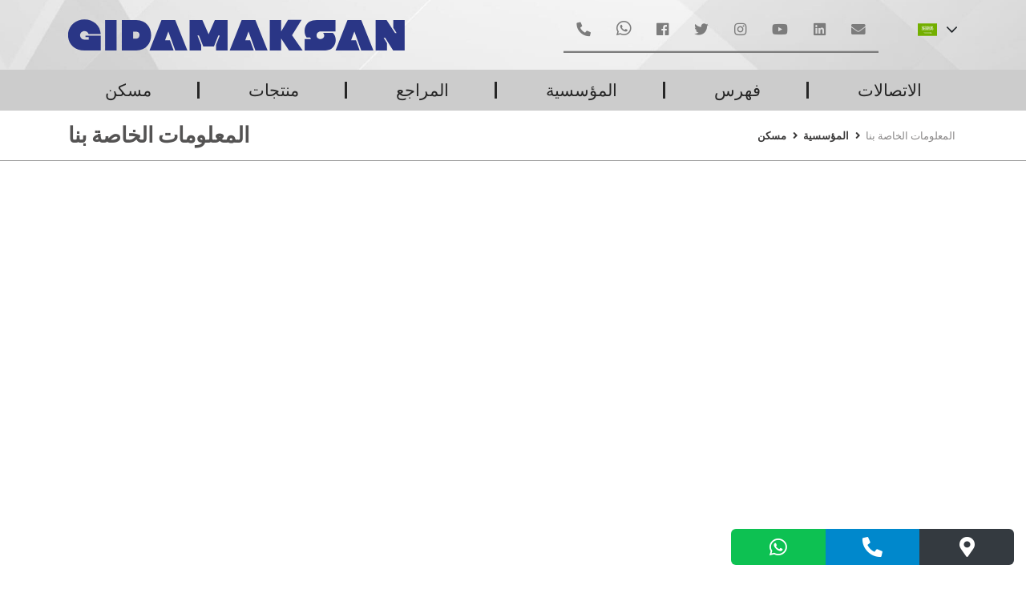

--- FILE ---
content_type: text/html; charset=UTF-8
request_url: https://gidamaksan.com/almglwmat-alhas-bna
body_size: 12150
content:
<!doctype html>
<html class="no-js" lang="ar">

<head itemscope itemtype="http://schema.org/WebSite"> 
 
<script type="text/javascript">
    (function(m,e,t,r,i,k,a){
        m[i]=m[i]||function(){(m[i].a=m[i].a||[]).push(arguments)};
        m[i].l=1*new Date();
        for (var j = 0; j < document.scripts.length; j++) {if (document.scripts[j].src === r) { return; }}
        k=e.createElement(t),a=e.getElementsByTagName(t)[0],k.async=1,k.src=r,a.parentNode.insertBefore(k,a)
    })(window, document,'script','https://mc.yandex.ru/metrika/tag.js?id=104266506', 'ym');

    ym(104266506, 'init', {ssr:true, webvisor:true, clickmap:true, ecommerce:"dataLayer", accurateTrackBounce:true, trackLinks:true});
</script>
<noscript><div><img src="https://mc.yandex.ru/watch/104266506" style="position:absolute; left:-9999px;" alt="" /></div></noscript>
 
 

  <meta charset="utf-8"/>
  <title>المعلومات الخاصة بنا | GIDAMAKSAN</title>
  <meta name="description" content="As a leading pioneer of equipment manufacturing, provision and turn-key solution delivery in food industry, especially for milk and dairy products processing organizations GIDAMAKSAN provides you the ideal solution with its wide product portfolio.

We manufacture, install and create different solutions for a wide range of industries; including but not limited to milk collection and cooling lines; milk acquisition and pasteurization lines; pasteurized drinking milk lines; yoghurt, buttermilk and kephir lines, production lines for many types of cheese such as white cheese, curd cheese, kashkaval cheese, gouda, mozarella, cheddar, halloumi and cream cheese, fruit juice, jam, marmalade and molasses production lines, ice cream and milky dessert production lines as well as special equipment lines for facilities that produce beverages, sodas, chocolate, margarine or tomato paste.

We design the high quality products to be your future’s reliable address."/>
  <meta name="viewport" content="width=device-width, initial-scale=1"/>
  <base href="https://gidamaksan.com/"/>
  <link rel="manifest" href="site.webmanifest"/>
  <link rel="apple-touch-icon" href="public/img/icon.png"/>
  <link rel="icon" href="favicon.ico"/>
  <link rel="canonical" href="https://gidamaksan.com/almglwmat-alhas-bna" />
  <link rel="preconnect" href="//fonts.googleapis.com"/>
  <link rel="preconnect" href="//fonts.gstatic.com"/>
  <link href="//fonts.googleapis.com/css2?family=Poppins:wght@300;400;500;600;700;900&display=swap" rel="stylesheet"/>
  <link rel="stylesheet" href="//cdn.jsdelivr.net/npm/bootstrap@4.6.0/dist/css/bootstrap.min.css"/>
  <link rel="stylesheet" href="public/css/main.css?v1.0.2"/>
  <meta name="author" content="Adanet Dijital Reklam Ajansı"/>
  <meta name="publisher" content="Adanet 2026" />
  <meta name="robots" content="all" />
  <meta name="theme-color" content="#2c2374"/>
  <meta property="og:locale" content="tr_TR"/>
  <meta property="og:site_name" content="Gıdamaksan"/>
  <meta property="og:url" content="https://gidamaksan.com/almglwmat-alhas-bna"/>
  <meta property="og:type" content="website"/>
  <meta property="og:title" content="المعلومات الخاصة بنا | GIDAMAKSAN"/>
  <meta property="og:description" content="As a leading pioneer of equipment manufacturing, provision and turn-key solution delivery in food industry, especially for milk and dairy products processing organizations GIDAMAKSAN provides you the ideal solution with its wide product portfolio.

We manufacture, install and create different solutions for a wide range of industries; including but not limited to milk collection and cooling lines; milk acquisition and pasteurization lines; pasteurized drinking milk lines; yoghurt, buttermilk and kephir lines, production lines for many types of cheese such as white cheese, curd cheese, kashkaval cheese, gouda, mozarella, cheddar, halloumi and cream cheese, fruit juice, jam, marmalade and molasses production lines, ice cream and milky dessert production lines as well as special equipment lines for facilities that produce beverages, sodas, chocolate, margarine or tomato paste.

We design the high quality products to be your future’s reliable address."/>
  <meta property="og:image" content="https://gidamaksan.com/media/image/almglwmat-alhas-bna.jpg"/>
  <meta property="fb:app_id" content=""/>
  <meta name="twitter:card" content="summary_large_image"/>
  <meta name="twitter:site" content=""/>
  <meta name="twitter:creator" content=""/>
  <meta name="twitter:title" content="المعلومات الخاصة بنا | GIDAMAKSAN"/>
  <meta name="twitter:description" content="As a leading pioneer of equipment manufacturing, provision and turn-key solution delivery in food industry, especially for milk and dairy products processing organizations GIDAMAKSAN provides you the ideal solution with its wide product portfolio.

We manufacture, install and create different solutions for a wide range of industries; including but not limited to milk collection and cooling lines; milk acquisition and pasteurization lines; pasteurized drinking milk lines; yoghurt, buttermilk and kephir lines, production lines for many types of cheese such as white cheese, curd cheese, kashkaval cheese, gouda, mozarella, cheddar, halloumi and cream cheese, fruit juice, jam, marmalade and molasses production lines, ice cream and milky dessert production lines as well as special equipment lines for facilities that produce beverages, sodas, chocolate, margarine or tomato paste.

We design the high quality products to be your future’s reliable address."/>
  <meta name="twitter:url" content="https://gidamaksan.com/almglwmat-alhas-bna" />
  <meta name="twitter:image" content="https://gidamaksan.com/media/image/almglwmat-alhas-bna.jpg"/>
  
  
              <!-- Google Tag Manager -->
        <script>(function(w,d,s,l,i){w[l]=w[l]||[];w[l].push({'gtm.start':
        new Date().getTime(),event:'gtm.js'});var f=d.getElementsByTagName(s)[0],
        j=d.createElement(s),dl=l!='dataLayer'?'&l='+l:'';j.async=true;j.src=
        'https://www.googletagmanager.com/gtm.js?id='+i+dl;f.parentNode.insertBefore(j,f);
        })(window,document,'script','dataLayer','GTM-PZMBGM6');</script>
        <!-- End Google Tag Manager -->
      
  <style>
        :root {
            --main-color:#2c2374;
    --main-color-two:#262626;
        --main-color-o75:#2c2374b3;
        --main-color-o5:#2c237480;
        --main-color-o25:#2c237440;
      --main-color-two-o75:#262626b3;
      --main-color-two-o5:#26262680;
      --main-color-two-o25:#26262640;
        }
    </style>  <script src="//ajax.googleapis.com/ajax/libs/jquery/3.5.1/jquery.min.js"></script>
</head>

<body itemscope itemtype="http://schema.org/WebPage" class="">
            <!-- Google Tag Manager (noscript) -->
        <noscript><iframe src="https://www.googletagmanager.com/ns.html?id=GTM-PZMBGM6" height="0" width="0" style="display:none;visibility:hidden"></iframe></noscript>
        <!-- End Google Tag Manager (noscript) -->
        <div class="headerMainContainer"><div class="header-top">
            <div class="container">
            <div class="row justify-content-sm-between justify-content-center text-md-left text-center py-2">
                                <div class="col-lg-5 d-none d-lg-block">
                    <a href="https://gidamaksan.com/" class="logo_a py-3 logo_top_header" title="Gıdamaksan">
                                                    <div class="d-inline-block text-center">
                                <img src="https://gidamaksan.com/logo.svg" alt="Gıdamaksan" class="img-fluid logo">
                            </div>
                                            </a>
                </div>
                <div class="col-lg-7">
                    <ul class="list-unstyled m-0 d-flex justify-content-center justify-content-sm-end align-items-center sosyal_h_wrapper">
                        <li><a href="tel:05442701000" target="_blank" rel="noopener" title="Telefon İletişim" class="p-3 d-inline-block sosyal_telefon hvr-sweep-to-top"><i class="fas fa-phone fa-flip-horizontal"></i></a></li>
                        <li><a href="https://wa.me/905442701000?text=Merhaba" target="_blank" rel="noopener" title="WhatsApp İletişim" class="p-3 d-inline-block sosyal_whatsapp hvr-sweep-to-top"><i class="fab fa-whatsapp" style="font-size:1.2em"></i></a></li>
                                                        <li><a href="https://www.facebook.com/gidamaksan/" target="_blank" rel="noopener" title="facebook" class="p-3 d-inline-block sosyal_facebook hvr-sweep-to-top"><i class="fab fa-facebook "></i></a></li>
                                                            <li><a href="https://twitter.com/gidamaksan" target="_blank" rel="noopener" title="twitter" class="p-3 d-inline-block sosyal_twitter hvr-sweep-to-top"><i class="fab fa-twitter "></i></a></li>
                                                            <li><a href="https://www.instagram.com/gidamaksan/" target="_blank" rel="noopener" title="instagram" class="p-3 d-inline-block sosyal_instagram hvr-sweep-to-top"><i class="fab fa-instagram "></i></a></li>
                                                            <li><a href="https://www.youtube.com/channel/UCL_6KdoSD_PDimM0Gw-XKIQ" target="_blank" rel="noopener" title="youtube" class="p-3 d-inline-block sosyal_youtube hvr-sweep-to-top"><i class="fab fa-youtube "></i></a></li>
                                                            <li><a href="https://www.linkedin.com/company/gidamaksan" target="_blank" rel="noopener" title="linkedin" class="p-3 d-inline-block sosyal_linkedin hvr-sweep-to-top"><i class="fab fa-linkedin "></i></a></li>
                                                    <li class="d-none d-sm-inline-block"><a href="mailto:info@gidamaksan.com" target="_blank" rel="noopener" title="WhatsApp İletişim" class="p-3 d-inline-block sosyal_mail hvr-sweep-to-top"><i class="fas fa-envelope"></i></a></li>
                        <li>
                                                            <div class="d-flex justify-content-lg-end justify-content-center ml-3 ml-lg-5">
                                                                        <div class="btn-group diller">
                                        <button type="button" class="btn dropdown-toggle p-0" data-toggle="dropdown" aria-expanded="false">
                                            <div class="d-flex align-items-center"><img src='https://gidamaksan.com/public/flags/ar.svg' class='img-item mr-2' alt='Arabic' /><svg xmlns="http://www.w3.org/2000/svg" viewBox="0 0 256 512" class="ml-1 -small" style="width:0.8em;"><path fill="currentColor" d="M119.5 326.9L3.5 209.1c-4.7-4.7-4.7-12.3 0-17l7.1-7.1c4.7-4.7 12.3-4.7 17 0L128 287.3l100.4-102.2c4.7-4.7 12.3-4.7 17 0l7.1 7.1c4.7 4.7 4.7 12.3 0 17L136.5 327c-4.7 4.6-12.3 4.6-17-.1z"></path></svg></div>
                                        </button>
                                        
                                        <div class='dropdown-menu py-0 overflow-hidden'>
                                                <a class='dropdown-item ' href='https://gidamaksan.com/hakkimizda'>
                                                    <img src='https://gidamaksan.com/public/flags/tr.svg' class='img-item mr-2' alt='Türkçe' />Türkçe
                                                </a>
                                                <a class='dropdown-item ' href='https://gidamaksan.com/as-gidamaksan'>
                                                    <img src='https://gidamaksan.com/public/flags/en.svg' class='img-item mr-2' alt='English' />English
                                                </a>
                                                <a class='dropdown-item active' href='https://gidamaksan.com/almglwmat-alhas-bna'>
                                                    <img src='https://gidamaksan.com/public/flags/ar.svg' class='img-item mr-2' alt='Arabic' />Arabic
                                                </a>
                                                <a class='dropdown-item ' href='https://gidamaksan.com/nous-gidamaksan'>
                                                    <img src='https://gidamaksan.com/public/flags/fr.svg' class='img-item mr-2' alt='French' />French
                                                </a>
                                                <a class='dropdown-item ' href='https://gidamaksan.com/o-gidamaksan'>
                                                    <img src='https://gidamaksan.com/public/flags/ru.svg' class='img-item mr-2' alt='Русский' />Русский
                                                </a>
                                        </div>                                    </div>
                                </div>
                                                    </li>
                    </ul>
                </div>
            </div>
                    </div>
    </div>
<header>
    <div class="container header-part-two">
        <div class="row align-items-center">
            <div class="col-9 col-lg-4 d-block d-lg-none">
                <a href="https://gidamaksan.com/" class="logo_a" title="Gıdamaksan">
                                            <div class="d-inline-block text-center">
                            <img src="https://gidamaksan.com/logo.svg" alt="Gıdamaksan" class="img-fluid logo">
                        </div>
                                    </a>
            </div>
            <div class="align-content-center justify-content-end col-3 col-lg-12 pr-lg-0 d-flex nav">
                                <div class="mobilMenu">
                    <svg xmlns="http://www.w3.org/2000/svg" viewBox="0 0 448 512" style="width:1.4em">
                        <path fill="currentColor" d="M442 114H6a6 6 0 0 1-6-6V84a6 6 0 0 1 6-6h436a6 6 0 0 1 6 6v24a6 6 0 0 1-6 6zm0 160H6a6 6 0 0 1-6-6v-24a6 6 0 0 1 6-6h436a6 6 0 0 1 6 6v24a6 6 0 0 1-6 6zm0 160H6a6 6 0 0 1-6-6v-24a6 6 0 0 1 6-6h436a6 6 0 0 1 6 6v24a6 6 0 0 1-6 6z" class=""></path>
                    </svg>
                </div>
                <nav class="anamenu w-100 d-lg-flex flex-wrap align-items-center">
                    <div class="navHeader overflow-hidden">
                        <a href="#" class="d-inline-block d-lg-none px-3 py-1 float-left">
                            <img src="https://gidamaksan.com/logo2.svg" class="img-fluid logo">
                        </a>
                        <span class="d-flex d-lg-none align-items-center justify-content-center mt-2">
                            <svg xmlns="http://www.w3.org/2000/svg" viewBox="0 0 320 512" class="main-color" style="width:1em;font-size:26px;"><path fill="currentColor" d="M193.94 256L296.5 153.44l21.15-21.15c3.12-3.12 3.12-8.19 0-11.31l-22.63-22.63c-3.12-3.12-8.19-3.12-11.31 0L160 222.06 36.29 98.34c-3.12-3.12-8.19-3.12-11.31 0L2.34 120.97c-3.12 3.12-3.12 8.19 0 11.31L126.06 256 2.34 379.71c-3.12 3.12-3.12 8.19 0 11.31l22.63 22.63c3.12 3.12 8.19 3.12 11.31 0L160 289.94 262.56 392.5l21.15 21.15c3.12 3.12 8.19 3.12 11.31 0l22.63-22.63c3.12-3.12 3.12-8.19 0-11.31L193.94 256z"></path></svg>
                        </span>
                    </div>
                    <ul class='list-unstyled m-0 d-block d-lg-flex flex-wrap nested-1 justify-content-between flex-fill'><li><a target='_self' href='https://gidamaksan.com/' title='مسكن'>مسكن</a></li><li><a target='_self' href='https://gidamaksan.com/mntjat' title='منتجات'>منتجات</a></li><li><span></span><a target='_self' href='https://gidamaksan.com/almrajg' title='المراجع'>المراجع</a><ul class='list-unstyled m-0 d-block d-lg-flex flex-wrap nested-2 '><li><a target='_self' href='https://gidamaksan.com/almrajg-almhly' title='المراجع المحلية'>المراجع المحلية</a></li><li><a target='_self' href='https://gidamaksan.com/almrajg-alharjy' title='المراجع الخارجية'>المراجع الخارجية</a></li></ul></li><li><span></span><a target='_self' href='https://gidamaksan.com/alm-ssy' title='المؤسسية'>المؤسسية</a><ul class='list-unstyled m-0 d-block d-lg-flex flex-wrap nested-2 '><li><a target='_self' href='https://gidamaksan.com/almglwmat-alhas-bna' title='المعلومات الخاصة بنا'>المعلومات الخاصة بنا</a></li><li><a target='_self' href='https://gidamaksan.com/syas-aljwd-ldyna' title='سياسة الجودة لدينا'>سياسة الجودة لدينا</a></li><li><a target='_self' href='https://gidamaksan.com/alshadat-walwta-q' title='الشهادات والوثائق'>الشهادات والوثائق</a></li></ul></li><li><a target='_blank' href='https://gidamaksan.com/fhrs' title='فهرس'>فهرس</a></li><li><a target='_self' href='https://gidamaksan.com/alatsalat' title='الاتصالات'>الاتصالات</a></li></ul>                </nav>

            </div>
        </div>


    </div>
</header><section class="sayfa_baslik">
        <div class="container h-100">
            <div class="row align-items-center justify-content-between h-100">
                <div class="col-12 col-lg-auto">
                    <h1 class="m-0 fw-900">المعلومات الخاصة بنا</h1>
                </div>
                <div class="col-12 col-lg-auto">
                    <nav class="nerdeyim">
                        <ol itemscope itemtype="http://schema.org/BreadcrumbList">
                                                        <li><a href="https://gidamaksan.com/"><i class="fas fa-home"></i><span>مسكن</span></a> <i class="fas fa-angle-right pl-1"></i></li>
                                                                <li itemprop="itemListElement" itemscope itemtype="http://schema.org/ListItem"><a itemprop="item" href="https://gidamaksan.com/alm-ssy"><span itemprop="name">المؤسسية</span></a> <i class="fas fa-angle-right pl-1"></i>
                                        <meta itemprop="position" content="1">
                                    </li>
                                                                <li itemprop="itemListElement" itemscope itemtype="http://schema.org/ListItem">
                                <span itemprop="name">المعلومات الخاصة بنا</span>
                                <meta itemprop="position" content="2">
                                <meta itemprop="item" content="https://gidamaksan.com/almglwmat-alhas-bna">
                            </li>
                        </ol>
                    </nav>
                </div>
            </div>
        </div>
</section><main>
    <div class="container">
        <article class="mb-5" style="margin-top: 50px;">
                                                                                    </article>
    </div>
</main>    </div>    <section class="tags-wrapper text-center my-5">
                    <a href="ma-hy-lat-mgalj-alhlyb" class="btn btn-outline-primary btn-sm mx-1 my-2 text-decoration-none text-lowercase" title="ما هي آلات معالجة الحليب؟">#ما هي آلات معالجة الحليب؟            </a>
                    <a href="kyf-tnzf-glay-alhlyb" class="btn btn-outline-primary btn-sm mx-1 my-2 text-decoration-none text-lowercase" title="كيف تنظف غلاية الحليب؟">#كيف تنظف غلاية الحليب؟            </a>
            </section>
<section class="footer pt-5 pb-3">
    <div class="container">
        <div class="row justify-content-between text-center text-sm-left">
            <div class="-f-logo-wrapper col-md-6">
                <div class=" mb-5">
                                            <img src="https://gidamaksan.com/logo2.svg" class="img-fluid logo w-100" alt="Gıdamaksan Logo" style="max-width:210px">
                                                        </div>
                <div class="mb-4">
                    <h2 class="footer_title text-uppercase">الروابط</h2>
                    <ul class="mb-0 list-unstyled -custom-marker row">
                                                    <li class="col-lg-4 mb-1">
                                <p class="mb-0">
                                    • <a href="https://gidamaksan.com/" class="-text-lowercase" target="_blank" title=" مسكن">
                                        مسكن                                    </a>
                                </p>
                            </li>
                                                    <li class="col-lg-4 mb-1">
                                <p class="mb-0">
                                    • <a href="hdmatna" class="-text-lowercase" target="_blank" title=" خدماتنا">
                                        خدماتنا                                    </a>
                                </p>
                            </li>
                                                    <li class="col-lg-4 mb-1">
                                <p class="mb-0">
                                    • <a href="almglwmat-alhas-bna" class="-text-lowercase" target="_blank" title=" المعلومات الخاصة بنا">
                                        المعلومات الخاصة بنا                                    </a>
                                </p>
                            </li>
                                                    <li class="col-lg-4 mb-1">
                                <p class="mb-0">
                                    • <a href="mqalat" class="-text-lowercase" target="_blank" title=" مقالات">
                                        مقالات                                    </a>
                                </p>
                            </li>
                                                    <li class="col-lg-4 mb-1">
                                <p class="mb-0">
                                    • <a href="fhrs" class="-text-lowercase" target="_blank" title=" فهرس">
                                        فهرس                                    </a>
                                </p>
                            </li>
                                                    <li class="col-lg-4 mb-1">
                                <p class="mb-0">
                                    • <a href="alatsalat" class="-text-lowercase" target="_blank" title=" الاتصالات">
                                        الاتصالات                                    </a>
                                </p>
                            </li>
                                                    <li class="col-lg-4 mb-1">
                                <p class="mb-0">
                                    • <a href="https://gidamaksan.com/media/pdf/gidamaksan-katalog.pdf" class="-text-lowercase" title="فهرس" target="_blank" download>
                                        تنزيل الكتالوج                                    </a>
                                </p>
                            </li>
                    </ul>
                </div>
                <div class="mb-4">
                    <h2 class="footer_title text-uppercase">اتصل بنا</h2>
                    <p class="d-sm-flex align-items-baseline"><i class="fas fa-map-marker-alt mr-3 d-none d-md-inline-block"></i>Hanlı Mah. Göç Sk. C blok no:4 Arifiye / Sakarya</p>

                    <p class="d-sm-flex align-items-baseline"><i class="fas fa-phone-square fa-rotate-90 mr-3 d-none d-md-inline-block"></i><a href="tel:0 544 270 10 00" title="Gıdamaksan Telefon">0 544 270 10 00</a></p>

                    <p class="d-sm-flex align-items-baseline"><i class="fas fa-envelope mr-3 d-none d-md-inline-block"></i><a href="mailto:info@gidamaksan.com" title="Gıdamaksan mail">info@gidamaksan.com</a></p>
                </div>
            </div>
                        <div class="col-md-6 mb-4">
                <a href="https://maps.app.goo.gl/6T5Sg2vqxN5n2rQ58" target="_blank" rel="nofollow" class="d-block img-container">
                    <img src="https://gidamaksan.com/public/img/f-harita.jpg" class="img-fluid img-object" alt="Gıdamaksan Konum">
                </a>
            </div>
        </div>
    </div>
</section>
<footer>
    <div class="footer-least-container">
        <div class="container">
            <div class="row justify-content-between py-3">
                <!-- <div class="col-12 col-lg-3 footer-copyright">© 2026 كل الحقوق محفوظة.</div> -->
                <ul class="list-unstyled mb-lg-0 mb-2 mx-lg-0 mx-auto sosyal_medya">
                                                                        <li><a href="https://www.facebook.com/gidamaksan/" target="_blank" rel="noopener" title="Sosyal Medya facebook"><i class="fab fa-facebook"></i></a>
                            </li>
                                                                                                <li><a href="https://twitter.com/gidamaksan" target="_blank" rel="noopener" title="Sosyal Medya twitter"><i class="fab fa-twitter"></i></a>
                            </li>
                                                                                                <li><a href="https://www.instagram.com/gidamaksan/" target="_blank" rel="noopener" title="Sosyal Medya instagram"><i class="fab fa-instagram"></i></a>
                            </li>
                                                                                                <li><a href="https://www.youtube.com/channel/UCL_6KdoSD_PDimM0Gw-XKIQ" target="_blank" rel="noopener" title="Sosyal Medya youtube"><i class="fab fa-youtube"></i></a>
                            </li>
                                                                                                                                            <li><a href="https://www.linkedin.com/company/gidamaksan" target="_blank" rel="noopener" title="Sosyal Medya linkedin"><i class="fab fa-linkedin"></i></a>
                            </li>
                                                                
                                            <li>
                            <a href="//wa.me/905442701000?text=Merhaba " target="_blank" rel="noopener" title="WhatsApp"><i class="fab fa-whatsapp"></i></a>
                        </li>
                                    </ul>
                <div class="col-12 col-lg-9 text-center text-lg-right">
                    <a href="//www.adanetajans.com" target="_blank" rel="noopener" title="Adanet Dijital Reklam Ajansı - Sakarya Web Tasarımı"><img src="public/img/logo-beyaz.svg" alt="Adanet Dijital Reklam Ajansı Logo" height="32" /></a>
                </div>
            </div>
        </div>
    </div>
</footer>
    <!-- WhatsApp Yardım Hattı Eklentisi Başı -->
    <style media="screen">
        .fa-secondary { opacity: 0.4; }
        .w_hizala { display: flex; flex-direction: row; text-align: center; color: #fff; line-height: 35px; cursor: pointer;}
        .w_hizala>div { -ms-flex-preferred-size: 0; flex-basis: 0; -ms-flex-positive: 1; flex-grow: 1; max-width: 100%; padding: 5px; }
        .w_hizala>div:first-child { border-top-left-radius: 6px; border-bottom-left-radius: 6px; }
        .w_hizala>div:last-child { border-top-right-radius: 6px; border-bottom-right-radius: 6px; }
        .whatsapp { position: fixed; right: 15px; bottom: 15px; max-width: 353px; width: 100%; z-index: 100; }
        .w_buton i,.w_buton .i { font-size: 25px; vertical-align: sub; }
        .w_kisiler { display: none; position: relative; right: 0; bottom: 0; border-radius: 6px; margin-bottom: 15px; padding-top: 25px; }
        .w_kisiler.active { display: block }
        .w_head { padding: 25px 0px 15px 0px; color: #fff; border-radius: 6px 6px 0 0; text-align: center; line-height: 160%; font-size: 1rem; }
        .w_head i { font-size: 20px; padding: 10px 12px; background: #fff; border-radius: 50%; position: absolute; top: 0px; left: calc(50% - 24px); border: 5px solid; box-sizing: border-box; cursor: pointer; }
        .w_list { min-height: 55px; border: 1px solid #eaeaea; border-top: 0; border-radius: 0 0 6px 6px; overflow: hidden; background: #fff; }
        .w_list ul { list-style: none; margin: 0; padding: 0; }
        .w_list ul li { position: relative; border-top: 1px solid #eaeaea; }
        .w_list ul li > .soc_li_under { display: flex; align-items: center; padding: 10px; }
        .w_list ul li:first-child { border-top: none; }
        .w_list ul li a { width: 100%; padding-left: 7px; font-size: 1rem; }
        .w_list ul li a:hover { color:inherit; }
        .w_list ul li a::after { position: absolute; top: 0; right: 0; bottom: 0; left: 0; z-index: 1; pointer-events: auto; content: ""; }
        .w_list ul li label { position: relative; float: right; padding-right: 23px; color: #0dc152; margin-bottom: 0; }
        .w_list ul li label:after { position: absolute; display: block; content: ''; right: 0; bottom: 4px; float: right; width: 15px; height: 15px; border-radius: 50%; background-color: #0dc152; border: 3px solid #0a98416e; }
        .w_list ul li:hover { background-color: #d1efc9; cursor: pointer; }
        @media only screen and (max-width: 900px) {.whatsapp { left: 50%; transform: translateX(-50%); }}

        .w_hizala>.w_icon, #whatsapp>.w_head { background: #0dc152; }
        .w_hizala>.t_icon, #telegram>.w_head { background: #0088cc; }
        .w_hizala>.map_icon, #map>.w_head { background: #0088cc; }

        #whatsapp>.w_head i { color: #0dc152; border-color: #0dc152; }
        #telegram>.w_head i { color: #0088cc; border-color: #0088cc; }
        #map>.w_head i { color: #0088cc; border-color: #0088cc; }
    </style>
    <div class="whatsapp">
                <div id="whatsapp" class="w_kisiler">
            <div class="w_head" onclick="slideToggle('whatsapp')">
                <i class="fas fa-times"></i> مرحبًا. مرحبا بك في خط مساعدة WhatsApp. كيف يمكن أن نساعد؟            </div>
            <div class="w_list">
                <ul>
                    <li>
                        <div class="soc_li_under">
                            <svg xmlns="http://www.w3.org/2000/svg" viewBox="0 0 496 512" style="width:3em;color:#0dc152">
                                <g class="fa-group">
                                    <path fill="currentColor" d="M248,8C111,8,0,119,0,256S111,504,248,504,496,393,496,256,385,8,248,8Zm0,96a88,88,0,1,1-88,88A88,88,0,0,1,248,104Zm0,344a191.61,191.61,0,0,1-146.5-68.2C120.3,344.4,157.1,320,200,320a24.76,24.76,0,0,1,7.1,1.1,124.67,124.67,0,0,0,81.8,0A24.76,24.76,0,0,1,296,320c42.9,0,79.7,24.4,98.5,59.8A191.61,191.61,0,0,1,248,448Z" class="fa-secondary"></path>
                                    <path fill="currentColor" d="M248,280a88,88,0,1,0-88-88A88,88,0,0,0,248,280Zm48,40a24.76,24.76,0,0,0-7.1,1.1,124.67,124.67,0,0,1-81.8,0A24.76,24.76,0,0,0,200,320c-42.9,0-79.7,24.4-98.5,59.8,68.07,80.91,188.84,91.32,269.75,23.25A192,192,0,0,0,394.5,379.8C375.7,344.4,338.9,320,296,320Z" class="fa-primary"></path>
                                </g>
                            </svg>
                            <a href="//wa.me/905442701000?text=Merhaba " title="Gıdamaksan WhatsApp" target="_blank">
                                <b>عالم مؤقت</b>
                                <label>مناسب</label>
                            </a>
                        </div>
                    </li>
                </ul>
            </div>
        </div>
                        <div id="telegram" class="w_kisiler">
            <div class="w_head" onclick="slideToggle('telegram')">
                <i class="fas fa-times"></i> مرحبًا. مرحبا بك في خط مساعدة هاتف. كيف يمكن أن نساعد؟            </div>
            <div class="w_list">
                <ul>
                    <li>
                        <div class="soc_li_under">
                            <svg xmlns="http://www.w3.org/2000/svg" viewBox="0 0 496 512" style="width:3em;color:#08c">
                                <g class="fa-group">
                                    <path fill="currentColor" d="M248,8C111,8,0,119,0,256S111,504,248,504,496,393,496,256,385,8,248,8Zm0,96a88,88,0,1,1-88,88A88,88,0,0,1,248,104Zm0,344a191.61,191.61,0,0,1-146.5-68.2C120.3,344.4,157.1,320,200,320a24.76,24.76,0,0,1,7.1,1.1,124.67,124.67,0,0,0,81.8,0A24.76,24.76,0,0,1,296,320c42.9,0,79.7,24.4,98.5,59.8A191.61,191.61,0,0,1,248,448Z" class="fa-secondary"></path>
                                    <path fill="currentColor" d="M248,280a88,88,0,1,0-88-88A88,88,0,0,0,248,280Zm48,40a24.76,24.76,0,0,0-7.1,1.1,124.67,124.67,0,0,1-81.8,0A24.76,24.76,0,0,0,200,320c-42.9,0-79.7,24.4-98.5,59.8,68.07,80.91,188.84,91.32,269.75,23.25A192,192,0,0,0,394.5,379.8C375.7,344.4,338.9,320,296,320Z" class="fa-primary"></path>
                                </g>
                            </svg>
                            <a href="tel:0 544 270 10 00" title="Gıdamaksan Telefon" target="_blank">
                                <b>عالم مؤقت</b>
                                <label>مناسب</label>
                            </a>
                        </div>
                    </li>
                </ul>
            </div>
        </div>
        <div id="map" class="w_kisiler">
            <div class="w_head bg-dark" onclick="slideToggle('map')">
                <i class="fas fa-times text-dark border-dark"></i> مرحبًا. يمكنك بسهولة الوصول إلينا من الخريطة.            </div>
            <div class="w_list">
                <ul>
                    <li>
                        <div class="soc_li_under">
                            <i class="fas fa-map-marker-alt mr-2" style="font-size: 2em;line-height: 43.15px;"></i>
                            <a href="https://goo.gl/maps/en425p52erftYmLH6" title="Gıdamaksan Konum" target="_blank" rel="noopener noreferrer">
                                <b>الذهاب إلى الموقع</b>
                            </a>
                        </div>
                    </li>
                </ul>
            </div>
        </div>
                <div class="w_hizala">
                            <div class="w_buton w_icon" onclick="slideToggle('whatsapp')"><i class="fab fa-whatsapp -mr-2"></i></div>
                                        <div class="w_buton t_icon" onclick="slideToggle('telegram')"><i class="fas fa-phone fa-rotate-90"></i></div>
                        <div class="w_buton map_icon bg-dark" onclick="slideToggle('map')"><i class="fas fa-map-marker-alt"></i></div>
            
        </div>
    </div>
    <script type="text/javascript">
        function slideToggle(id) {
            var x = document.getElementById(id); // clicked object
            var xOpen = document.querySelector('#' + id + '.active'); // clicked object visibilty control
            var openOther = document.getElementsByClassName("w_kisiler active"); // other open object
            // console.log(xOpen);
            if (openOther.length > 0 && xOpen === null) {
                document.getElementById(openOther[0].id).classList.toggle("active");
            }

            x.classList.toggle("active"); // clicked object change
        }
    </script>
    <!-- WhatsApp Yardım Hattı Eklentisi Sonu -->
</main>

<script src="//unpkg.com/aos@3.0.0-beta.6/dist/aos.js"></script>
<script src="https://gidamaksan.com/public/owlcarousel/owl.carousel.min.js"></script>
<script src="//cdn.jsdelivr.net/npm/bootstrap@4.6.0/dist/js/bootstrap.bundle.min.js"></script>
<script src="https://gidamaksan.com/public/photobox/jquery.photobox.js"></script>
<script src="https://gidamaksan.com/public/js/plugins.js" async></script>
<script src="https://gidamaksan.com/public/js/main.js" async></script>
<script src="https://gidamaksan.com/public/js/modernizr.custom.js" async></script>


<script type="text/javascript">
    $(document).ready(function() {
        var url = window.location.href;
        var $nav_link = $(".nav li a");
        $nav_link.each(function() {
            if (url === (this.href)) {
                $(this).parents("li").addClass("active");

            }
        });

        var carouselLeft = '<svg xmlns="http://www.w3.org/2000/svg" viewBox="0 0 192 512" class="custom-blue-color" style="width:1em;font-size:.8em;"><path fill="currentColor" d="M25.1 247.5l117.8-116c4.7-4.7 12.3-4.7 17 0l7.1 7.1c4.7 4.7 4.7 12.3 0 17L64.7 256l102.2 100.4c4.7 4.7 4.7 12.3 0 17l-7.1 7.1c-4.7 4.7-12.3 4.7-17 0L25 264.5c-4.6-4.7-4.6-12.3.1-17z"></path></svg>',
            carouselRight = '<svg xmlns="http://www.w3.org/2000/svg" viewBox="0 0 192 512" class="custom-blue-color" style="width:1em;font-size:.8em;"><path fill="currentColor" d="M166.9 264.5l-117.8 116c-4.7 4.7-12.3 4.7-17 0l-7.1-7.1c-4.7-4.7-4.7-12.3 0-17L127.3 256 25.1 155.6c-4.7-4.7-4.7-12.3 0-17l7.1-7.1c4.7-4.7 12.3-4.7 17 0l117.8 116c4.6 4.7 4.6 12.3-.1 17z"></path></svg>';
        if( $('.vitrin').length > 0 ) {
            $('.vitrin').owlCarousel({
                loop: false,
                margin: 20,
                nav: true,
                navText : [carouselLeft,carouselRight],
                dots: false,
                autoplay: true,
                autoplayTimeout: 3000,
                responsiveClass: true,
                responsive: {
                    0: {
                        items: 1,
                        nav: true
                    },
                    575: {
                        items: 2
                    },
                    992: {
                        items: 3
                    },
                    1200: {
                        items: 4
                    }
                }
            });
        }

        if( $('.vitrinCenter').length > 0 ) {
            $('.vitrinCenter').owlCarousel({
                loop: true,
                center: true,
                nav: false,
                dots: false,
                autoplay: false,
                autoplayTimeout: 3000,
                responsiveClass: true,
                responsive: {
                    0: {
                        //center: false,
                        items: 1
                    },
                    768: {
                        items: 3
                    },
                    1200: {
                        items: 4
                    }
                }
            });
        }

        if( $('.owl-carousel-wide').length > 0 ) {
            $('.owl-carousel-wide').owlCarousel({
                items: 1,
                loop: true,
                margin: 80,
                nav: false,
                dots: false,
                autoplay: true,
                autoplayTimeout: 8000,
                responsive: {
                    0: {
                        //center: false,
                        margin: 30
                    },
                    992: {
                        margin: 50
                    }
                }
            });
        }
    });

    $(".custom-file-input").on("change", function() {
        var newItems = [];
        $.each( event.target.files, function( key, resim ) {


            if(resim.type == "image/jpeg" || resim.type == "image/png" || resim.type == "image/svg+xml"){
                var itemType = `<img id="yeni_resim_${key}" class="img-fluid rounded" style="max-height:50px;">`;
            } else {
                var fileExt = resim.name.split(".").pop();
                // console.log(fileExt);
                if( fileExt == "zip" || fileExt == "rar" ) {
                    var itemType = `<i class="fas fa-file-archive color" style="font-size: 50px;"></i>`;
                } else if( fileExt == "pdf" ) {
                    var itemType = `<i class="fas fa-file-pdf color" style="font-size: 50px;"></i>`;
                } else if( fileExt == "doc" || fileExt == "docx" || fileExt == "txt" ) {
                    var itemType = `<i class="fas fa-file-word color" style="font-size: 50px;"></i>`;
                } else {
                    var itemType = `<i class="fas fa-cloud-upload-alt color" style="font-size: 50px;"></i>`;
                }
            }
            var newItem = `<div class="d-flex py-3" id="yeni_resim_layer_${key}">
                <div class="text-center d-flex align-items-center justify-content-center border rounded bg-light p-2 mr-3" style="width:100px">
                    ${itemType}
                </div>
                <div class="col" style="min-width: 1px;">
                    <div>
                        <div class="text-break">${resim.name}</div>
                        <div>${formatSizeUnits(resim.size)}</div>
                    </div>
                </div>
            </div>`;
            newItems.push(newItem);
            // console.log(resim);
        });
        newItems.push(`<div class="alert alert-primary" role="alert">Hatalı seçim yapıldıysa, lütfen tüm seçimi tekrar yapınız.</div>`);
        $('#newItems').html('').append(newItems.join(""));

        
        $.each( event.target.files, function( key, resim ) {

            var input = $(event.currentTarget);
            var file = input[0].files[key];
            var reader = new FileReader();
            reader.onload = function(e){
                var dataURL = e.target.result;
                var output = document.getElementById('yeni_resim_'+key);
                output.src = dataURL;
            };
            reader.readAsDataURL(file);
        });

        // var fileName = $(this).val().split("\\").pop();
        $(this).siblings(".custom-file-label").addClass("selected").html('Seçim yapıldı!');
    });

    function formatSizeUnits(bytes){
        if      (bytes >= 1073741824) { bytes = (bytes / 1073741824).toFixed(2) + " GB"; }
        else if (bytes >= 1048576)    { bytes = (bytes / 1048576).toFixed(2) + " MB"; }
        else if (bytes >= 1024)       { bytes = (bytes / 1024).toFixed(2) + " KB"; }
        else if (bytes > 1)           { bytes = bytes + " bytes"; }
        else if (bytes == 1)          { bytes = bytes + " byte"; }
        else                          { bytes = "0 bytes"; }
        return bytes;
	}
    if($('#productDropdown').length) {
        $('#productDropdown .dropdown-menu a.dropdown-toggle').on('click', function(e) {
            if (!$(this).next().hasClass('show')) {
                $(this).parents('.dropdown-menu').first().find('.active-menu').removeClass('active-menu');
                $(this).parents('.dropdown-menu').first().find('.show').removeClass('show');
            }

            $(this).toggleClass('active-menu');

            var $subMenu = $(this).next('.dropdown-menu');
            $subMenu.toggleClass('show');

            $(this).parents('li.nav-item.dropdown.show').on('hidden.bs.dropdown', function(e) {
                $('.dropdown-submenu .active-menu').removeClass('active-menu');
                $('.dropdown-submenu .show').removeClass('show');
            });

            return false;
        });
    }

    if($('#allBrands').length) {
        $('#allBrands').on('click', function(e) {
            $('.brand-item').css("display","block");
            $(this).toggleClass("d-inline-block d-none");
        });
    }

    $("a").click(function() {
        var target = $(this).attr("target");
        if (target == "unclick") {
            return false;
        }
    });
    $("a").hover(function() {
        var target = $(this).attr('target');
        if (target == "unclick") {
            $(this).css('cursor', 'default');
        }
    });

    $(function() {
        AOS.init();
    });
</script>

<link rel="stylesheet" href="//use.fontawesome.com/releases/v5.7.2/css/all.css"/>
<link rel="stylesheet" href="//unpkg.com/aos@next/dist/aos.css"/>
<link rel="stylesheet" href="https://gidamaksan.com/public/owlcarousel/owl.carousel.css"/>
<link rel="stylesheet" href="https://gidamaksan.com/public/owlcarousel/owl.theme.default.min.css"/>
<link rel="stylesheet" href="https://gidamaksan.com/public/css/hover-min.css"/>
<link rel="stylesheet" href="https://gidamaksan.com/public/css/animate.css"/>
<link rel="stylesheet" href="https://gidamaksan.com/public/photobox/photobox.css"/>
</body>

</html>

--- FILE ---
content_type: text/css
request_url: https://gidamaksan.com/public/css/main.css?v1.0.2
body_size: 12683
content:
:root {
    --custom:#6795b8;
    --article:rgba(38,38,38,1);
    --title:rgba(28,28,28,1);
    --title-light:rgba(111,111,111,1);
}
@font-face {
    font-family: 'vladimir_script';
    src: url("../fonts/vladimir.eot"); /* IE9*/
    src: url("../fonts/vladimir.eot?#iefix") format("embedded-opentype"), /* IE6-IE8 */
         url("../fonts/vladimir.woff2") format("woff2"), /* chrome、firefox */
         url("../fonts/vladimir.woff") format("woff"), /* chrome、firefox */
         url("../fonts/vladimir.ttf") format("truetype"), /* chrome、firefox、opera、Safari, Android, iOS 4.2+*/
         url("../fonts/vladimir.svg#Vladimir Script") format("svg"); /* iOS 4.1- */
    font-weight: normal;
    font-style: normal;
    font-display: swap;
}
body {
    height: 100vh;
    font-weight: 400;
    /* padding-top: 100px; */
}

.main-border {
    border:1px solid var(--main-color);
}
.border-top-color {
    border-top-color: var(--main-color) !important;
}
.border-left-color {
    border-left-color: var(--main-color) !important;
}
.border-bottom-color {
    border-bottom-color: var(--main-color) !important;
}
.border-right-color {
    border-right-color: var(--main-color) !important;
}
.main-border-two {
    border:1px solid var(--main-color-two);
}

.color {
    color: var(--main-color);
}
.color-two {
    color: var(--main-color-two);
}
.custom-color {
    color: var(--custom);
}
.var-color {
    color: var(--var-color);
}
.article {
    color: var(--article);
}
.title {
    color: var(--title) !important;
}
.title-light {
    color: var(--title-light) !important;
}

.bg-color {
    background-color: var(--main-color);
}
.bg-color-two {
    background-color: var(--main-color-two);
}
.fs-14 {
    font-size: 14px;
}
.fs-15 {
    font-size: 15px;
}
.fs-16 {
    font-size: 16px;
}
.fs-17 {
    font-size: 17px;
}
.fs-18 {
    font-size: 18px;
}
.fs-19 {
    font-size: 19px;
}
.fs-20 {
    font-size: 20px;
}
.fs-22 {
    font-size: 22px;
}
.fs-24 {
    font-size: 24px;
}
.fs-26 {
    font-size: 26px;
}
.fs-28 {
    font-size: 28px;
}
.fs-30 {
    font-size: 30px;
}
.fs-32 {
    font-size: 32px;
}
.fs-34 {
    font-size: 34px;
}
.fs-40 {
    font-size: 40px;
}
.fs-42 {
    font-size: 42px;
}
.fs-45 {
    font-size: 45px;
}
.fs-50 {
    font-size: 50px;
}
.fs-60 {
    font-size: 50px;
}
.fw-200 {
    font-weight: 200;
}
.fw-300 {
    font-weight: 300;
}
.fw-400 {
    font-weight: 400;
}
.fw-500 {
    font-weight: 500;
}
.fw-600 {
    font-weight: 600;
}
.fw-700 {
    font-weight: 700;
}
.fw-900 {
    font-weight: 900;
}
.lh-1 {
    line-height: 1;
}
.lh-1-1 {
    line-height: 1.1 !important;
}
.lh-1-2 {
    line-height: 1.2 !important;
}
.lh-1-3 {
    line-height: 1.3 !important;
}
.lh-1-4 {
    line-height: 1.4 !important;
}
.lh-1-5 {
    line-height: 1.5 !important;
}
.lh-2 {
    line-height: 2 !important;
}
.icon {
    color: var(--main-color);
}

.rounded-xl {
    border-radius: 10px !important;
}

.general-btn {
    color: #fff;
}
.general-btn:hover {
    color: var(--main-color);
}

.general-container {
    width: 100%;
    max-width: 1920px;
    margin: 0 auto;
}
.general-container-in {
    width: 100%;
    max-width: 1260px;
    margin: 0 auto;
}

.headerMainContainer > main {
    min-height: 70vh;
}

.two-line,
.three-line,
.four-line,
.five-line {
    display: -webkit-box;
    overflow: hidden;
    text-overflow: ellipsis;
    -webkit-box-orient: vertical;
    -webkit-line-clamp: 2;
}
.three-line {
    -webkit-line-clamp: 3;
}
.four-line {
    -webkit-line-clamp: 4;
}
.five-line {
    -webkit-line-clamp: 5;
}
.vitrin.owl-carousel {
    position: unset;
}
.description-container {
    position: absolute;
    top: 0;
    bottom: 0;
    left: 50%;
    transform: translateX(-50%);
    z-index: 1;
}
.slide-area .carousel-indicators {
    display:none;
}
.slide-area .carousel-caption {
    position: absolute;
    left:0;
    top:38%;
    /* width: 600px; */
    text-align: right;
    display: inline-table;
    color: #fff;
}
.default-features {
    z-index: 3;
    position: relative;
}

.slider-title-1 {
    text-shadow: 0 0 6px #000,0 0 6px #000,0 0 6px #000;
    color:#fff;
    font-size: 2.8rem;
    margin:0;
    font-weight: 700;
}
.carousel-caption > span {
    text-shadow: 0 0 6px #000,0 0 6px #000,0 0 6px #000;
    display: block;
    font-size: 2.8rem;
    margin-top: -20px;
    font-weight: 200;
    color: #fff;
}
.carousel-caption > p {
    text-shadow: 0 0 6px #000,0 0 6px #000,0 0 6px #000;
    font-size: 2.8rem;
    margin-top: -20px;
    font-weight: 200;
    color: #fff;
}
.carousel-item::after {
    content: '';
    /* position: absolute;
    top: 0;
    left: 0;
    bottom: 0;
    right: 0;
    background-color: rgba(0, 0, 0, .5); */
}
.slide-area .carousel-indicators li {
    height: 30px;
    border-radius: 50%;
    background-color: var(--main-color);
    color: transparent;
}
.slide-area img {
    min-height: 55vh;
    object-fit: cover;
}
.slide-area .carousel-control-next, .slide-area .carousel-control-prev {
    color: var(--main-color);
    opacity: 1;
}

.loader {
    position: absolute;
    left: 0;
    right: 0;
    text-align: center;
}

.img-object {
    object-fit: cover;
}

.full-width-short {
    max-width: var(--max-width);
}

* {
    /* transition: all 200ms ease-in-out; */
    font-family: 'Poppins', sans-serif;
}
.custom-select.form-control-lg {
    height: calc(1.5em + 1rem + 2px);
    padding: .5rem 1rem;
    font-size: 1.25rem;
}

.dropdown-submenu {
    position: relative;
}
#productMenu .dropdown-submenu a::after,
#productMenu .dropdown-toggle::after {
    content:unset;
}
.dropdown-submenu .dropdown-menu {
    position:unset;
}
#productMenu .dropdown-menu {
    position: static;
    width: 100%;
    border-top-left-radius: 0;
    border-top-right-radius: 0;
    margin-top: 0px;
    border: none;
    border-top: 1px solid rgba(0,0,0,.15);
    z-index: 1;
}
#productMenu .dropdown-menu li {
    margin: .2rem;
}
#productMenu .dropdown-item {
    white-space: normal;
    padding: 0.5rem;
}
#productMenu .dropdown-toggle-split {
    width: 50px;
    flex: 0 1 auto;
    display: flex;
    align-items: center;
    justify-content: center;
    font-size: 0.8em;
    border-left: 1px solid #dee2e6;
    border-top-right-radius: 4px;
    border-bottom-right-radius: 4px;
}
#productMenu .dropdown-toggle-split.active-menu,
#productMenu .dropdown-toggle-split[aria-expanded="true"] {
    background-color: #e9ecef;
    border-bottom-right-radius: 0;
}
#productMenu .dropdown > .show > a.dropdown-link-item {
    border-bottom-left-radius: 0;
}
#productMenu .dropdown-toggle-split.active-menu>.ikon,
#productMenu .dropdown-toggle-split[aria-expanded="true"]>.ikon {
    transform:rotate(90deg);
}
#productMenu .dropdown-toggle-split:hover,
#productMenu .dropdown-toggle-split:focus,
#productMenu .dropdown-toggle-split:focus-visible,
#productMenu .dropdown-toggle-split:active {
    color: unset;
    outline: none;
}
#productMenu .dropdown-link-item {
    padding: 0.8rem 0.5rem;
    text-align:left;
    font-weight: bold;
    color: var(--title-light);
}
#productMenu .dropdown-link-item.dropdown-exist {
    max-width: calc(100% - 50px);
}
#productMenu .dropdown-toggle-split:hover,
#productMenu .dropdown-toggle-split:focus,
#productMenu .dropdown-toggle-split:focus-visible,
#productMenu .dropdown-link-item:hover {
    background-color: #e9ecef;
}
#productMenu .dropdown-toggle-split:active{
    background-color: #fff;
}
#productMenu .custom-dropdown {
    background-color: transparent;
    border:none;
    border-radius:0;
    display:block;
    padding: 0;
}
#productMenu .custom-dropdown > li {
    margin:0 0 1.0rem;
    background-color:#fff;
    /* box-shadow: 0 0.2rem 1.5rem rgba(0,0,0,.175); */
}
#productMenu .custom-dropdown > li,
#productMenu .custom-dropdown li.dropdown-submenu {
    border: 1px solid #dee2e6;
    border-radius: 4px;
}

.ozel_galeri figure {
    overflow: inherit;
    height: auto;
}
.ozel_galeri figure>figcaption {
    position: absolute;
    left: 0;
    right: 0;
    bottom: 0;
    z-index: 2;
    background-color: rgba(241, 241, 241, 0.9);
    padding: 10px;
    text-align: center;
}
#gallery.ozel_galeri h3 {
    font-weight: 600;
    color: var(--main-color);
    background-color: transparent;
    padding: 0;
    font-size: 1.05em;
}
#gallery.ozel_galeri p {
    color: var(--main-color-two);
}
.ozel_galeri li a img {
    transition: all 200ms ease-in-out;
    transition-delay: 350ms;
    position: relative;
    z-index: 2;
}
/* 
.ozel_galeri li:nth-child(2n+1) a::before,
.ozel_galeri li:nth-child(2n+1) a::after,
.ozel_galeri li:nth-child(2n+2) a::before,
.ozel_galeri li:nth-child(2n+2) a::after {
    content: '';
    position: absolute;
    width: 100px;
    height: 30px;
    z-index: 1;
    transition: all .5s ease-in-out;
}
.ozel_galeri li:nth-child(2n+1) a::before {
    top: -3px;
    left: -3px;
    background-color: var(--main-color-two);
}

.ozel_galeri li:nth-child(2n+1) a::after {
    bottom: -3px;
    right: -3px;
    background-color: var(--main-color-two);
}

.ozel_galeri li:nth-child(2n+2) a::before {
    top: -3px;
    left: -3px;
    background-color: var(--main-color);
}

.ozel_galeri li:nth-child(2n+2) a::after {
    bottom: -3px;
    right: -3px;
    background-color: var(--main-color);
}

.ozel_galeri li:hover a::before,
.ozel_galeri li:hover a::after {
    width: calc(100% + 6px);
    height: calc(100% + 6px);
}
.ozel_galeri li a::before,
.ozel_galeri li a::after {
    border-top-right-radius: 12px !important;
    border-bottom-left-radius: 12px !important;
}
.ozel_galeri li:hover img {
    border-top-right-radius: 12px !important;
    border-bottom-left-radius: 12px !important;
} */

.ozel_border .border_item:nth-child(2n+1) .img_container::before,
.ozel_border .border_item:nth-child(2n+1) .img_container::after,
.ozel_border .border_item:nth-child(2n+2) .img_container::before,
.ozel_border .border_item:nth-child(2n+2) .img_container::after {
    content: '';
    position: absolute;
    z-index: -1;
    transition: all .5s ease-in-out;
}
.ozel_border .border_item .img_container::before {
    top: -5px;
    left: -5px;
    border-top: 6px solid;
    border-left: 6px solid;
}
.ozel_border .border_item .img_container::after {
    bottom: -5px;
    right: -5px;
    border-bottom: 6px solid;
    border-right: 6px solid;
}
.ozel_border .border_item:nth-child(2n+1) .img_container::before,
.ozel_border .border_item:nth-child(2n+2) .img_container::after {
    width: 15%;
    height: 32%;
    border-color: var(--main-color);
}
.ozel_border .border_item:nth-child(2n+2) .img_container::before,
.ozel_border .border_item:nth-child(2n+1) .img_container::after {
    width: 40%;
    height: 40%;
    border-color: var(--main-color-two);
}
.ozel_border .border_item:hover .img_container::before,
.ozel_border .border_item:hover .img_container::after {
    border-top-left-radius: 12px;
    border-bottom-right-radius: 12px;
    width: 106%;
    height: 102%;
}
.ozel_border .border_item .img_container img {
    border-top-right-radius: 8px;
    border-bottom-left-radius: 8px;
}
.ozel_border .border_item:hover .img_container img {
    border-top-left-radius: 8px;
    border-bottom-right-radius: 8px;
    border-top-right-radius: 0;
    border-bottom-left-radius: 0;
    transition-delay: .3s;
    opacity: 1;
}

.anamenu>ul>li {
    display: -ms-flexbox !important;
    display: flex !important;
    -ms-flex-align: center;
    align-items: center;
}
a {
    color: #333;
}
a:hover {
    color: var(--main-color);
}
article a {
    text-decoration: underline;
}
a:focus-visible {
    outline: none;
}
.a {
    color: var(--main-color);
}
.header-top a,
.header-top input.form-control {
    font-size: 1.1em;
    font-weight: 700;
    color: var(--main-color);
}
.header-top a:hover {
    color: var(--main-color-two);
}
.carousel-inner {
    /* background-color: #212529; */
}

.preloader {
    position: fixed;
    top: 0;
    left: 0;
    right: 0;
    bottom: 0;
    z-index: 9999999;
    background-color: #fff;
    display: flex;
    flex-direction: row;
    flex-wrap: nowrap;
    justify-content: center;
    align-items: center;
    align-content: stretch;
}

blockquote p {
    margin: 0;
}

.before-none::before {
    content: none !important;
}
.after-none::after {
    content: none !important;
}
.pseudo-none::before,
.pseudo-none::after {
    content: none !important;
}

h1, h2, h3, h4, h5, h6, p,
.h1, .h2, .h3, .h4, .h5, .h6 {
    color: var(--article);
}
p {
    color: var(--article);
    line-height: 1.5;
}
p strong {
    font-weight:700;
}

h1.color, h2.color, h3.color, h4.color, h5.color, h6.color, p.color,
.h1.color, .h2.color, .h3.color, .h4.color, .h5.color, .h6.color {
    color: var(--main-color);
}

.v_middle {
    display: flex;
    flex-direction: row;
    flex-wrap: nowrap;
    justify-content: center;
    align-items: center;
    align-content: stretch;
}

.play-icon {
    position: absolute;
    left: 0;
    right: 0;
    top: 0;
    bottom: 0;
    background-color: rgba(0, 0, 0, .40);
    display: flex;
    align-items: center;
    justify-content: center;
}

.timeline {
    position: absolute;
    clip: rect(0, auto, auto, 0);
    left: 0;
    top: 0;
    bottom: 0;
    width: 100%;
}
#timelineContainer {
    position: fixed;
    top: 0px;
    bottom: 0px;
    left: 50%;
    transform: translateX(-50%);
}
#timelineContainer .timeline-default,
#timelineContainer .timeline-custom {
    position: absolute;
    top: 0px;
    left: -1px;
    width: 2px;
}
#timelineContainer .timeline-default {
    background: #d6d6d6;
    height: 100%;
}
#timelineContainer .timeline-custom {
    background: var(--main-color);
    height: 50%;
    transition-duration: 0.5s;
}
.timeline-item {
    position: relative;
}
.timeline-item > div {
    position: unset;
}
.timeline-item:first-child {
    margin-top: 0 !important;
}
.timeline-item:last-child {
    margin-bottom: 0 !important;
}
.timeline-item > div::before {
    content: '';
    position: absolute;
    width: 18px;
    height: 18px;
    top: 50%;
    left: 50%;
    transform: translateX(-50%) translateY(-50%);
    border: 2px solid #d6d6d6;
    border-radius: 50%;
    background-color: #fff;
    z-index:9999;
}
.timeline-item.active:nth-child(2n+1) > div::before,
.timeline-item.active:nth-child(2n) > div::before {
    border-color: var(--main-color);
}
  
@keyframes swingBall {
    0% { transform: rotate(2deg); }
    100% { transform: rotate(-2deg); }
}

.vitrin_baslik {
    font-weight: 700;
    font-size: 28px;
}
.vitrin_baslik span:nth-child(2) {
    color: var(--main-color);
}
.underline-title {
    position: relative; 
    margin-bottom: 30px;
}
.underline-title::after {
    content: '';
    position: absolute;
    width: 70px;
    height: 2px;
    bottom: -8px;
    left: 0;
    background-color: #cb001a;
    background-color: var(--main-color);
}
.underline-title.underline-center::after {
    left: 50%;
    transform: translateX(-50%);
}

.double_line_title.vitrin_baslik {
    font-size: 26px;
}
.double_line_title.vitrin_baslik:after {
    content:none
}
.double_line_title.vitrin_baslik > div {
    position: relative;
    display: flow-root;
}
.double_line_title.vitrin_baslik > div > span {
    font-weight: 300;
}
.double_line_title.vitrin_baslik > div:after,
.double_line_title.vitrin_baslik > div:before {
    content: '';
    position: absolute;
    width: 80px;
    height: 2px;
    bottom: -6px;
    left: 0;
    background-color: #db1f27;
    background-color: var(--main-color);
}
.double_line_title.vitrin_baslik > div:before {
    width: 50px;
    bottom: -10px;
}
.contact-map-item {
    overflow: hidden;
}
.map-item-title.vitrin_baslik::after {
    bottom: -10px;
    width: 35px;
    height: 3px;
}

.vitrin_container_1 .custom-title {
    font-size: 2.5rem;

}
.vitrin_1 {
    background-size: inherit;
    background-position: left top;
    background-repeat: no-repeat;
}
.vitrin_1 .content-item {
    background-color: rgba(255, 255, 255, 0.6);
    backdrop-filter: saturate(250%) blur(5px);
    -webkit-backdrop-filter: saturate(250%) blur(5px);
}
.vitrin_1 .img-container {
    position: relative;
    z-index: 1;
}
.divider-decoration > img {
    width: 100%;
    max-height: 28px;
}
.vitrin_2 {
    background-size: contain;
    background-repeat: no-repeat;
    background-position: top center;
}
.vitrin_2 .baslik{
    position: absolute;
    left: 50%;
    top: 50%;
    transform: translate(-50%, -50%);
    border: 1px solid #fff;
    width: max-content;
    max-width: 90%;
    padding: 5px 10px;
    color: #fff;
    opacity: 0;
    z-index: 1;
    transition: ease-in-out all .3s;
}
.vitrin_2 .aciklama{
    min-height: 72px;
    margin-top: 10px;
    margin-bottom: 20px;
}
.vitrin_2 .img-container {
    /* min-height: 150px; */
    z-index: 1;
    /* overflow: hidden;
    border: 10px solid #fff;
    border-top-right-radius: 62px;
    border-bottom-left-radius: 62px;
    border-top-left-radius: 0;
    border-bottom-right-radius: 0; */
}
.vitrin_2 .item-wrapper {
    position: relative;
    /* overflow: hidden;
    padding: 10px;
    border: 10px solid var(--main-color);
    border-top-right-radius: 70px;
    border-bottom-left-radius: 70px;
    border-top-left-radius: 0;
    border-bottom-right-radius: 0; */
}
.vitrin_2 .item-wrapper::after {
    content: '';
    position: absolute;
    top: 0;
    left: 0;
    right: 0;
    bottom: 100%;
    transition: ease-in-out all .3s;
    background-color: var(--main-color-o75);
}
.vitrin_2 .item-wrapper:hover::after {
    bottom: 0;
}
.vitrin_2 .item-wrapper:hover .baslik {
    opacity: 1;
    transition-delay: .3s;
}

.vitrin_3 {
    background-attachment: fixed;
    background-size: cover;
}
.vitrin_3 .description {
    position: absolute;
    top: 0;
    right: 0;
    bottom: 0;
    left: 0;
    background-color: rgba(0, 0, 0, .40);
    transition: ease-in-out all .3s;
}
.vitrin_3 .img-container {
}
.vitrin_3 .img-container img {
    max-height: 280px;
    min-height: 280px;
    transform: scale(1);
    transition: ease-in-out all .3s;
}
.vitrin_3 .img-container:hover img {
    opacity: .8;
    transform: scale(1.1);
}

.owlRef.owl-theme .owl-nav {
    margin-top: 0 !important;
    position: absolute;
    right: 10px;
    top: -10px;
}
.owlRef.owlArrBottomCenter.owl-theme .owl-nav {
    position: unset;
    margin-top: 10px !important;
}

.owlRef.owl-theme .owl-nav [class*=owl-] {
    outline: none;
    background: #fff !important;
    border: 1px solid #dee2e6;
    padding: 4px 16px !important;
}

.owlRef.owl-theme .owl-nav [class*=owl-] span {
    font-size: 35px!important;
    margin: 0 20px!important;
}

.owlRef.owl-theme .owl-nav [class*="owl-"]:hover {
    color: var(--main-color-two) !important;
}

.vitrin_4 .owl-carousel-wide .owl-stage-outer {
    overflow: visible;
}

.vitrin_4 .img-container {
    position: relative;
    /* border: 4px solid var(--main-color); */
    min-height: 150px;
    z-index: 1;
}
.vitrin_4 .img-container > img {
    position: relative;
    /* top: 15px;
    left: -15px;
    transition: cubic-bezier(.68,-0.55,.27,1.55) all .5s;
    border: 4px solid #fff; */
}
.vitrin_4 .item-col:hover .img-container > img {
    /* top: 0px;
    left: 0px; */
}

.vitrin_5 {
    position: relative;
    z-index: 1;
    /* background-attachment: fixed;
    background-size: cover;
    background-color: #e5e5e5;*/
}
.vitrin_5 .item-wrapper {
    position: relative;
}
.vitrin_5 .item-wrapper::after {
    content: '';
    position: absolute;
    top: 10px;
    left: 10px;
    right: 10px;
    bottom: 10px;
    border: 1px solid #fff;
}
.vitrin_5 .baslik {
    position: absolute;
    bottom: 30px;
    right: 30px;
    width: min-content;
    max-width: 90%;
    color: #fff;
    z-index: 1;
    font-size: 40px;
    text-transform: uppercase;
}
/* .vitrin_5 .col-right .baslik {
    right: 30px;
}
.vitrin_5 .col-left .baslik {
    left: 30px;
} */
.vitrin_5 .img-container {
   position: relative;
}
.vitrin_5 .img-container > img {
   object-position: left;
}
.vitrin_5 .description {
    min-height: 42px;
}

.main-color {
    color: var(--main-color);
}

.main-color-two {
    color: var(--main-color-two);
}

.main-color-border {
    border-color: var(--main-color);
}

.main-color-border-two {
    border-color: var(--main-color-two);
}

.main-color-bg {
    background-color: var(--main-color);
}

.main-color-bg-two {
    background-color: var(--main-color-two);
}

/*blog*/
article {
    min-height: 568px;
}

article .description {
    padding: 20px;
    background-color: #e9ebf3;
}

article .description p {
    font-size: unset;
    display: -webkit-box;
    overflow: hidden;
    text-overflow: ellipsis;
    -webkit-box-orient: vertical;
    -webkit-line-clamp: 3;
    min-height: 72px;
}
article .description h3 {
    font-size: 1.3rem;
}

article h2 {
    font-size: 1.5rem;
}

article figure {
    margin: 0;
}

article ul li:hover .contents {
    box-shadow: 0px 0px 17px -8px rgba(0, 0, 0, 0.42);
}

/*galeri tipi alt sayfalar*/

.galeri_liste a {
    background: url(../img/carbg.jpg);
}

.galeri_liste li:hover figure {
    background-position: right;
}

.galeri_liste li:hover a {
    background-position: top;
}

.galeri_liste ul li {
    min-height: 150px;
    overflow: hidden;
}

.galeri_liste ul li h3 {
    display: block;
    font-size: unset;
    font-weight: bold;
    color: #fff;
    font-size: xx-large;
}

.galeri_liste ul li figure {
    background-size: contain;
    background-repeat: no-repeat;
    position: absolute;
    z-index: 0!important;
    top: 0;
    left: 15px;
    right: 15px;
    bottom: 0;
    transition: ease-in-out all .3s;
}

.galeri_liste ul li .description {
    position: relative;
    z-index: 1 !important;
    padding: 36px;
    height: 100%;
    background-color: #00000085;
}

.galeri_liste ul li .description p {
    height: 80px;
    margin: 0 !important;
    display: -webkit-box;
    overflow: hidden;
    text-overflow: ellipsis;
    -webkit-box-orient: vertical;
    -webkit-line-clamp: 3;
    font-weight: 500;
    color: #fff;
}

.galeri_liste ul li .description:hover {
    background-color: #30303085;
}

.list-group-item {
    border: none;
}

.list-group-item:hover {
    opacity: .5;
    cursor: pointer;
}

.list-group-item:first-child {
    font-size: 22px;
    background-color: #cb001a !important;
    background-color: var(--main-color) !important;
    text-align: center;
    padding: 5px 9px;
    color: #fff;
}

.list-group-item:nth-child(2n+2) {
    background-color: #f5f3f1;
}

.list-group-item:nth-child(2n+1) {
    background-color: #f8f9fa;
}

.bilgi-al {
    position: absolute;
    top: -57px;
    left: 0;
    z-index: 1;
    right: 0;
    background-color: #ffffffeb;
    text-align: center;
    padding: 10px;
    font-size: 21px;
    text-transform: uppercase;
}

#gallery h3 {
    font-size: 1.1em;
    font-weight: 400;
    white-space: normal;
    padding: 15px;
    text-align: center;
    background-color: #f1f1f1;
}

.overlay {
    top: 0;
    bottom: 0;
    background-color: rgba(255, 255, 255, 0.6);
    position: absolute;
    left: 39%;
    right: -7%;
    transform: skewX(-10deg);
}

.overlay .figure-2 {
    position: absolute;
    width: 150px;
    height: 64%;
    bottom: 0;
    left: 150px;
    background-color: #9c071a;
    background-color: var(--main-color);
    mix-blend-mode: unset;
    filter: saturate(2);
    opacity: .7;
}

.overlay .figure-1 {
    position: absolute;
    width: 150px;
    height: 70%;
    bottom: 15px;
    left: -70px;
    background-color: #ffffff26;
    mix-blend-mode: hard-light;
}

.figure-1 {
    -webkit-animation: action 4s infinite alternate !important;
    animation: action 4s infinite alternate !important;
}

.figure-2 {
    -webkit-animation: action2 4s infinite alternate !important;
    animation: action2 2s infinite alternate !important;
}

@-webkit-keyframes action {
    0% {
        transform: translateY(0);
    }
    50% {
        transform: translateY(-10px);
    }
    100% {
        transform: translateY(0);
    }
}

@keyframes action {
    0% {
        transform: translateY(0);
    }
    50% {
        transform: translateY(-10px);
    }
    100% {
        transform: translateY(0);
    }
}

@-webkit-keyframes action2 {
    0% {
        transform: translateY(0);
    }
    50% {
        transform: translateY(15px);
    }
    100% {
        transform: translateY(0);
    }
}

@keyframes action2 {
    0% {
        transform: translateY(0);
    }
    50% {
        transform: translateY(15px);
    }
    100% {
        transform: translateY(0);
    }
}

.figure {
    position: absolute;
    left: -1px;
    right: 0;
    bottom: 0;
    z-index: 1
}

.t_button {
    position: relative;
    display: inline-block;
    padding: 4px 20px;
    background-color: #cb001a;
    background-color: var(--main-color);
    color: #fff;
    text-align: center;
    text-decoration: none;
    font-weight: 300;
    border-radius: 4px;
}
.t_button:hover {
    background-color: var(--main-color-o75);
    color: #ffffff;
}
.t_button.button-circle {
    width: 116px;
    height: 116px;
    background-color: transparent;
    color: var(--main-color);
    border-width: 3px;
    border-color: var(--main-color);
    font-size: 16px;
    font-weight: 700;
    transition: cubic-bezier(.68,-0.55,.27,1.55) all .35s;
}
.t_button.button-circle:hover {
    text-decoration: none;
    transform: translateY(-15px);
    box-shadow: 0 7px 15px var(--main-color-o75); 
}
.stretched-link {
    position: unset;
}

.t_button_l {
    position: relative;
    display: inline-block;
    padding: 5px 20px;
    padding-right: 40px;
    border: 1px solid var(--main-color-two);
    background-color: #efefef;
    color: var(--main-color-two);
    text-align: center;
    text-decoration: none;
    z-index: 1;
    transition: all 200ms ease-in-out;
}
.t_button_l:hover {
    color: #fff;
    text-indent: 20px;
    padding-right: 20px;
}
.t_button_l::after {
    content: "";
    position: absolute;
    right: -3px;
    top: -3px;
    bottom: -3px;
    width: 30px;
    background: 
    url("data:image/svg+xml;utf8,<svg xmlns='http://www.w3.org/2000/svg' viewBox='0 0 448 512' style='color:%23fff'><path fill='currentColor' d='M57.7 38.1l209.4 209.4c4.7 4.7 4.7 12.3 0 17L57.7 473.9c-4.7 4.7-12.3 4.7-17 0l-19.8-19.8c-4.7-4.7-4.7-12.3 0-17L201.6 256 20.9 74.9c-4.7-4.7-4.7-12.3 0-17l19.8-19.8c4.7-4.7 12.3-4.7 17 0zm143 0l-19.8 19.8c-4.7 4.7-4.7 12.3 0 17L361.6 256 180.9 437.1c-4.7 4.7-4.7 12.3 0 17l19.8 19.8c4.7 4.7 12.3 4.7 17 0l209.4-209.4c4.7-4.7 4.7-12.3 0-17L217.7 38.1c-4.7-4.7-12.3-4.7-17 0z'></path></svg>");
    background-repeat: no-repeat;
    background-position: right 7px center;
    background-size: 15px;
    background-color: var(--main-color-two);
    transition: ease all .3s;
    z-index: -1;
    border-radius: .25rem;
}
.t_button_l:hover::after {
    width: 104%;
    background-position: left 17px center;
    background-color: var(--main-color);
}

.t_button_2 {
    position: relative;
    display: inline-block;
    padding: 4px 20px;
    border: 1px solid;
    border-color: var(--main-color-two);
    /* background-color: #cb001a;
    background-color: var(--main-color-two);
    color: #fff; */
    text-align: center;
    text-decoration: none;
    text-transform: lowercase;
    /* font-weight: 300; */
    transition: ease-in-out all .3s;
}

.t_button_2:hover {
    background-color: var(--main-color);
    border-color: #333;
    color: #ffffff;
    border-top-right-radius: 4px;
    border-bottom-left-radius: 4px;
    border-top-left-radius: 4px;
    border-bottom-right-radius: 4px;
}

section ul:first-child {
    padding-left: 0;
}
.header-top {
    background: url('../img/ust-bg.jpg') repeat-x bottom center;
    background-size: cover;
    /* background-color: var(--main-color); */
}
.header-top .logo_a {
    display: block;
    width: 420px;
}
header {
    position: sticky;
    left: 0;
    right: 0;
    top: 0;
    z-index: 3;
    background-color: #ccc;
}
header.fixed {
    /* position: fixed; */
    border-top: 2px solid var(--main-color);
    box-shadow: 0 .5rem 1rem rgba(0,0,0,.15) !important;
    transition: ease-in-out all .3s;
}

header .logo_a {
    display: block;
    letter-spacing: 1.6px;
    margin: 5px 0;
    transition: ease-in-out all .3s;
}
header.fixed .logo_a {
    margin-top: 3px;
    margin-bottom: 3px;
}
header img.logo {
    width: 193px;
    transition: ease-in-out all .3s;
}
header.fixed img.logo {
    width: 140px;
}
header .logo-write {
    position: relative;
    font-weight: 500;
    font-size: 26px;
    color:var(--main-color-two);
}
header.fixed .logo-write {
    font-size: 16px;
}
header .logo-write::after {
    content: '';
    position: absolute;
    z-index: -1;
    left: 0;
    right: 0;
    top: 50%;
    transform: translateY(-50%);
    height: 2px;
    background-color: var(--main-color-two);
    border-radius: 4px;
}

.anamenu ul li.last-way > a {
    padding: 10px 18px;
    border:1px solid var(--main-color);
    color: var(--main-color);
    font-weight: 500;
}
.social_icons .social-item:not(:last-child) {
    margin-right: 10px;
}
.diller {
    /* z-index: 1; */
}
.diller ul li img,
.diller img.img-item {
    width: 24px;
}
.diller .dropdown-toggle::after {
    content: none;
}
.diller .btn.dropdown-toggle {
    box-shadow: none;
}
.diller .dropdown-item {
    font-weight: 400;
}
.diller .dropdown-item.active {
    color: #16181b;
    background-color: #e9ecef;
}
.diller .dropdown-menu {
    left: auto !important;
    right: 0;
    transform: translate3d(1px, 32px, 0px) !important;
}
.gallery-title {
    font-size: 30px;
    font-weight: 400;
}
.gallery-title p {
    margin-bottom: 10px;
}
.gallery-number {
    font-size: 30px;
    font-weight: 900;
}
.gallery-number p {
    color:var(--main-color);
}
ul.list-unstyled.custom-marker > li {
    padding-left: 10px;
}
ul.list-unstyled.custom-marker > li::before {
    content: '\2713';
    position: absolute;
    left: 10px;
    color: var(--main-color);
}
footer {
    background-color: #000;
    color: #fff;
    border-top: 2px solid;
}

.footer {
    position: relative;
    background-color: #1c2a44f2;
}
.footer::before {
    content: '';
    position: absolute;
    top: 0;
    bottom: 0;
    left: 0;
    right: 0;
    background: url(../img/footer-bg.jpg) no-repeat center;
    background-size: cover;
    z-index: -1;
}

.footer .container {
    position: relative;
}

.footer a {
    text-decoration: underline;
}

.footer .footer_title {
    font-size: 18px;
    position: relative;
    /* padding-bottom: 10px; */
}
/* .footer .footer_title::after {content: '';position: absolute;bottom: 0;left: 0;height: 3px;width: 100%;max-width: 60px;background-color: #fff;} */

.footer a,
.footer p {
    color: #fff;
}
.footer .footer_title {
    color: #fff;
    font-weight: 600;
}
.footer a,
.footer p {
    font-size: 17px;
}

.f-logo-wrapper {
    border-bottom: 1px solid #a5a5a5;
}
.sosyal_h_wrapper a {
    font-weight: 400;
}
.sosyal_h_wrapper .hvr-sweep-to-top {color:#7c7c7c}
.sosyal_h_wrapper .hvr-sweep-to-top:hover {color:#fff!important}
.sosyal_h_wrapper .hvr-sweep-to-top:before {-webkit-transform: scaleY(0.04);transform: scaleY(0.04);background-color: #7c7c7c;}

/* .sosyal_whatsapp.hvr-sweep-to-top { color:#07bc4c!important}
.sosyal_telefon.hvr-sweep-to-top { color:var(--main-color)!important}
.sosyal_mail.hvr-sweep-to-top { color:#07bc4c!important}
.sosyal_twitter.hvr-sweep-to-top { color:#1da1f2!important}
.sosyal_instagram.hvr-sweep-to-top { color:#bc2a8d!important}
.sosyal_pinterest.hvr-sweep-to-top { color:#E60023!important}
.sosyal_facebook.hvr-sweep-to-top { color:#4267b2!important}
.sosyal_youtube.hvr-sweep-to-top { color:#FF0000!important}
.sosyal_linkedin.hvr-sweep-to-top { color:#0077b5!important} */

.sosyal_whatsapp.hvr-sweep-to-top:hover:before{ background:#07bc4c!important}
.sosyal_telefon.hvr-sweep-to-top:hover:before{ background:var(--main-color)!important}
.sosyal_mail.hvr-sweep-to-top:hover:before{ background:#07bc4c!important}
.sosyal_twitter.hvr-sweep-to-top:hover:before{ background:#1da1f2!important}
.sosyal_instagram.hvr-sweep-to-top:hover:before{ background:#bc2a8d!important}
.sosyal_pinterest.hvr-sweep-to-top:hover:before{ background:#E60023!important}
.sosyal_facebook.hvr-sweep-to-top:hover:before{ background:#4267b2!important}
.sosyal_youtube.hvr-sweep-to-top:hover:before{ background:#FF0000!important}
.sosyal_linkedin.hvr-sweep-to-top:hover:before{ background:#0077b5!important}

.sosyal_medya li,
.sosyal_medya_header li {
    display: inline-block;
}

.sosyal_medya a {
    display: block;
    padding: 5px;
    color: white;
    font-size: 1.5em;
}

.anamenu .sosyal_medya_header a {
    display: block;
    padding: 5px;
    font-size: 1.1em;
    color: #fff;
}

footer a:hover,
.footer a:hover,
.sosyal_medya a:hover,
.sosyal_medya_header a:hover {
    color: #ccc;
}

/* #teknikdetay {
    display: block;
    width: 100%;
    overflow-x: auto;
    -webkit-overflow-scrolling: touch;
}
#teknikdetay>table {
    width: 100%;
    min-width: 620px;
    margin-bottom: 1rem;
}
#teknikdetay>table>caption {
    padding-top: 0;
    padding-bottom: .75rem;
    color: inherit;
    text-align: center;
    caption-side: top;
    font-weight: 600;
    font-size: 1.2rem;
}
#teknikdetay>table tr > * {
    padding-left: .25rem;
    padding-right: .25rem;
}
#teknikdetay>table tr > th {
    background-color: var(--main-color-o25);
} */
#teknikdetay>table>caption {
    caption-side: top;
    color: var(--title);
    font-weight: bold;
}
#teknikdetay>table>thead th {
    color: #fff;
    background-color: #343a40;
    border-color: #454d55;
    width: 50%;
}

.sayfa_baslik {
    background-repeat: no-repeat;
    background-size: cover;
    background-position: center;
}

.giris {
    width: 100%;
    height: 650px;
    background-attachment: fixed;
    z-index: -10;
    background-repeat: no-repeat;
    background-size: cover;
    background-position: center;
    position: relative;
    -ms-transform: skewY(-3deg);
    -webkit-transform: skewY(-3deg);
    transform: skewY(-3deg);
    margin-top: -50px;
}

.giris:before {
    position: absolute;
    left: 0;
    top: 0;
    width: 100%;
    height: 100%;
    display: block;
    background-color: #0000004d;
    content: '';
    z-index: 1;
}

.yatay_ortala {
    display: flex;
    flex-direction: column;
    flex-wrap: nowrap;
    justify-content: center;
    align-items: center;
    align-content: center;
}

.yatay_ortala .container {
    position: relative;
    z-index: 3;
    -ms-transform: skewY(3deg);
    -webkit-transform: skewY(3deg);
    transform: skewY(3deg);
}

figure {
    height: 250px;
    background-size: cover;
    background-position: center;
    background-repeat: no-repeat;
    overflow: hidden;
}

.bg2 {
    background-position: center;
    background-attachment: fixed;
    position: relative;
}

.sayfa_baslik {
    border-bottom: 1px solid var(--main-color-two-o5);
    padding: 15px;
    z-index: 1;
}
header:not(.fixed) + .sayfa_baslik .baslik-bg {
    /* z-index: 99999; */
}

.sayfa_baslik h1 {
    width: fit-content;
    font-size: 1.7rem;
    color: #545353;
}

.sayfa_baslik p {
    text-align: left;
    font-size: 100%;
    font-weight: 200;
    color: #fff;
}

.bg2 .container {
    position: relative;
    z-index: 3;
}

.pagination {
    display: inline-block;
    padding-left: 0;
    margin: 20px 0;
    border-radius: 4px
}

.pagination>li {
    display: inline
}

.pagination>li>a, .pagination>li>span {
    position: relative;
    float: left;
    padding: 6px 12px;
    margin-left: -1px;
    line-height: 1.42857143;
    color: #5d5d5d;
    text-decoration: none;
    background-color: #fff;
    border: 1px solid #ddd
}

.pagination>li:first-child>a, .pagination>li:first-child>span {
    margin-left: 0;
    border-top-left-radius: 4px;
    border-bottom-left-radius: 4px
}

.pagination>li:last-child>a, .pagination>li:last-child>span {
    border-top-right-radius: 4px;
    border-bottom-right-radius: 4px
}

.pagination>li>a:focus, .pagination>li>a:hover, .pagination>li>span:focus, .pagination>li>span:hover {
    z-index: 3;
    color: #23527c;
    background-color: #eee;
    border-color: #ddd
}

.pagination>.active>a, .pagination>.active>a:focus, .pagination>.active>a:hover, .pagination>.active>span, .pagination>.active>span:focus, .pagination>.active>span:hover {
    z-index: 2;
    color: #fff;
    cursor: default;
    background-color: #5d5d5d;
    border-color: #5d5d5d
}

.pagination>.disabled>a, .pagination>.disabled>a:focus, .pagination>.disabled>a:hover, .pagination>.disabled>span, .pagination>.disabled>span:focus, .pagination>.disabled>span:hover {
    color: #777;
    cursor: not-allowed;
    background-color: #fff;
    border-color: #ddd
}

.pagination-lg>li>a, .pagination-lg>li>span {
    padding: 10px 16px;
    font-size: 18px;
    line-height: 1.3333333
}

.pagination-lg>li:first-child>a, .pagination-lg>li:first-child>span {
    border-top-left-radius: 6px;
    border-bottom-left-radius: 6px
}

.pagination-lg>li:last-child>a, .pagination-lg>li:last-child>span {
    border-top-right-radius: 6px;
    border-bottom-right-radius: 6px
}

.pagination-sm>li>a, .pagination-sm>li>span {
    padding: 5px 10px;
    font-size: 12px;
    line-height: 1.5
}

.pagination-sm>li:first-child>a, .pagination-sm>li:first-child>span {
    border-top-left-radius: 3px;
    border-bottom-left-radius: 3px
}

.pagination-sm>li:last-child>a, .pagination-sm>li:last-child>span {
    border-top-right-radius: 3px;
    border-bottom-right-radius: 3px
}

nav.nerdeyim {
    overflow-x: hidden;
}

nav.nerdeyim ol {
    list-style: none;
    margin: 0;
    padding: 0;
    width: 100%;
    white-space: nowrap;
    overflow-x: auto;
    overflow-y: hidden;
}

nav.nerdeyim ol li {
    display: inline-block;
    margin-right: 3px;
}
nav.nerdeyim ol li a {
    font-weight: 600;
}
nav.nerdeyim ol li > * {
    font-size: .8em;
    color: #3a3939;
}
nav.nerdeyim ol li:last-child > * {
    color: #8b8989;
}
nav.nerdeyim ol li a:hover {
    color: #5d5d5d;
}

nav.nerdeyim ol li a.aktif {
    font-weight: 200;
}

nav.nerdeyim a i {
    display: none;
}

.googleMap {
    width: 100%;
    height: 590px;
}

.giris h1 {
    border-left: 10px solid #fff;
    padding-left: 20px;
    line-height: 86px;
}

h1 {
    font-size: 3em;
}

.index-count-col {
    border: 10px solid #f7c600;
    border-color: var(--main-color-two);
    position: relative;
}

.index-count-col::after {
    content: '';
    position: absolute;
    top: -10px;
    left: -10px;
    bottom: -10px;
    right: -10px;
    border: 10px solid #f7c600;
    border-color: var(--main-color-two);
    transition: ease all .6s;
}

.index-count-col:hover::after {
    top: -20px;
    left: -20px;
    bottom: -20px;
    right: -20px;
    border: 5px solid #f7c600;
    border-color: var(--main-color-two);
    opacity: 0;
}

.btn-animation {
    width: auto;
    -webkit-border-radius: 16px;
    border-radius: 16px;
    min-height: 50px;
    border: 2px solid var(--main-color);
    position: relative;
    overflow: hidden;
    z-index: 1;
    cursor: pointer;
}

.btn-animation::after {
    content: '';
    background-color: #cb001a;
    background-color: var(--main-color);
    width: 200%;
    height: 550%;
    position: absolute;
    left: 50%;
    top: 50%;
    -webkit-transform: translateX(-50%) translateY(-50%) rotate(-45deg);
    transform: translateX(-50%) translateY(-50%) rotate(-45deg);
    transition: all 1s;
    z-index: -1;
}

.btn-animation:hover::after {
    -webkit-transform: translateX(-155%) translateY(-85%) rotate(-45deg) translateZ(0);
    transform: translateX(-155%) translateY(-85%) rotate(-45deg) translateZ(0);
}

.header-teklif-al>img {
    width: 50px;
    height: 43px;
    border-right: 1px solid;
    padding-right: 6px;
    margin-right: 6px;
}

.teklif-arac-ekle {
    max-width: 305px;
    max-width: max-content;
    color: #fff;
}

.teklif-arac-ekle:hover {
    color: var(--main-color);
}

.vehicle-remove {
    vertical-align: sub;
    cursor: pointer;
}

#arac-bilgileri>.ref_element:first-child svg.vehicle-remove {
    display: none;
}

#arac-bilgileri>.ref_element+.ref_element {
    padding-top: 2em;
    margin-top: 1em;
    border-top: 1px solid #ccc;
}

.anamenu ul li a:hover {
    text-decoration: none;
}

.genel-kosullar {
    display: flex;
}

.genel-kosullar a {
    color: #fff;
}

.genel-kosullar a:hover {
    color: var(--main-color);
}

ul.other-details img {
    max-height: 130px;
    max-width: 100%;
}

.footer-copyright {
    color: #fff;
}
.urunler-list .contents {
    border-radius: 10px;
}
.urunler-list .contents figure {
    height: 190px;
    background-size: contain;
    border-top-left-radius: 10px;
    border-top-right-radius: 10px;
}
.urunler-alt-list.urunler-list .contents figure {
    border-bottom-left-radius: 10px;
    border-bottom-right-radius: 10px;
}
.detail-page-image {
    border:2px solid #fff;
    border-radius: 10px;
}
.urun-detail-container h1,
.urun-detail-container h2,
.urun-detail-container h3,
.urun-detail-container h4,
.urun-detail-container h5 {
    margin-bottom: 10px;
    font-size: 1.2em;
}

.btn-reset {
    text-align: center;
    vertical-align: middle;
    user-select: none;
    background-color: transparent;
    border: 1px solid transparent;
    outline: none;
    text-decoration: unset;
}

.anamenu>ul>li>a {
    /* text-transform: uppercase; */
    position: relative;
}

.anamenu ul li a {
    font-size: 13px;
    font-weight: 500;
}

@media (max-width:768px) {
    
    nav.nerdeyim a i {
        display: inline-block;
    }
    nav.nerdeyim li:first-child a span {
        display: none;
    }
    nav.nerdeyim {
        overflow-x: auto;
    }
    .bilgi-al {
        position: relative;
        top: -16px;
        background: transparent;
    }
    .bilgi-al .whatsapp svg {
        fill: #25d366;
    }
    .vitrin_container_1 #timelineContainer {
        right: 6%;
    }
    .vitrin_2 .item-wrapper::after {
        bottom: 0;
        background-color: var(--main-color-o5);
    }
    .vitrin_2 .item-wrapper .baslik {
        opacity: 1;
    }
}

@media (min-width:992px) {
    /*
    .main-page header:not(.fixed) {
        position: absolute;
        -webkit-box-shadow: 0px -5px 80px 90px rgba(0, 0, 0, 0.75);
        box-shadow: 0px -5px 80px 90px rgba(0, 0, 0, 0.75);
        background-color: rgba(0, 0, 0, 0.75);
    }
    .main-page header:not(.fixed) .anamenu > ul > li > a {
        color: var(--title);
    }
    .main-page header.fixed {
        position: fixed;
    }
    header {
        background-color: rgba(0, 0, 0, 1);
    } */
    .white-header a {
        color: #fff !important;
    }
    .white-header ul ul a {
        color: #141b24 !important;
    }
    .anamenu > ul > li:first-child a {
        /* padding-left: 0; */
    }
    .anamenu > ul > li:last-child a {
        /* padding-right: 0;
        text-align: right; */
    }
    .anamenu a {
        color: #6d6d6d;
        line-height: 1.5;
        font-weight: 300;
    }
    .anamenu>ul.list-unstyled {
        text-align: center;
    }
    .anamenu>ul.list-unstyled ul.list-unstyled {
        text-align: left;
    }
    .anamenu>ul.list-unstyled>li:last-child {
        border-right: none;
    }
    .anamenu>ul>li {
        -ms-flex: 1 0 auto;
        flex: 1 0 auto; /* */
        width: auto;
        max-width: 100%;
        display: block !important;
    }
    .anamenu>ul>li>a {
        display: block;
        font-size: 21px;
        font-weight: 400;
        text-transform: uppercase;
        height: 100%;
        color: var(--article);
    }
    .anamenu li:hover>a {
        color: #555 !important;
    }
    .anamenu ul ul .active>a {
        border-color: transparent !important;
        background-color: #ffffff;
    }
    .anamenu ul ul {
        min-width: 190px;
        position: absolute;
        top: 100%;
        right: 0;
        height: auto;
        z-index: 100;
        background: #fff;
        border-top: 3px solid var(--main-color);
        opacity: 0;
        visibility: hidden;
        transition: opacity 200ms, visibility 200ms;
    }
    .anamenu ul li {
        display: inline-block;
        position: relative;
    }
    .anamenu > ul > li:not(:last-child) > a::after {
        content:'';
        position: absolute;
        right: 0;
        top: 30%;
        bottom: 30%;
        border-right: 3px solid var(--article);
    }
    .anamenu ul li a {
        padding: 10px 5px;
    }
    .anamenu ul li li {
        display: block;
        height: auto;
        width: 100%;
        border-bottom: 1px solid #e7e7e7;
    }
    .anamenu ul li li a {
        font-weight: 500;
        white-space: nowrap;
        text-transform: none;
        line-height: normal;
        padding: 10px 20px;
        border: none;
        display: block;
        color: #000;
        transition: ease-in-out all .2s;
    }
    .anamenu ul li li:hover > a {
        text-indent: 5px;
        color: #767676 !important;
    }
    .anamenu ul li:hover>ul {
        visibility: visible;
        opacity: 1;
    }
    .anamenu ul ul ul {
        left: 100%;
        top: 0px;
        right: auto;
    }
    
    .anamenu ul.nested-3 ul {
        display: none !important;
    }
    .genel-kosullar>* {
        width: auto;
    }
    .left-menu-col {
        width: 340px;
    }
    .mobilMenu {
        display: none;
    }
}
@media (min-width:1200px) {
    .slide-area img {
        min-height: auto;
    }
}
@media (max-width:1200px) {
    .slider-title-1 {
        font-size: 2.5rem;
    }
    .carousel-caption > span {
        font-size: 2.5rem;
        margin-top: -15px;
    }
    .carousel-caption > p {
        font-size: 2.5rem;
        margin-top: -15px;
    }
    .slide-area .carousel-caption {
        left:0;
    }
    .sayfa_baslik h1 {
        display: -webkit-box;
        overflow: hidden;
        white-space: normal;
        text-overflow: ellipsis;
        -webkit-box-orient: vertical;
        -webkit-line-clamp: 2;
    }
    .vitrin_1 ul li .description {
        left: 1.5rem;
        right: 1.5rem;
        top: 1.5rem;
        bottom: 1.5rem;
    }
    .bolge_baslik {
        width: 100%;
    }
    .giris h1 {
        border-left: none;
        padding-left: 0;
        line-height: auto;
    }
    .overlay {
        left: 0;
        transform: skew(0);
        padding: 0;
        width: 100% !important;
    }
    .overlay2 {
        padding: 15px;
        transform: skew(0);
        position: absolute;
        width: 100%;
        left: 0;
        right: 0;
    }
    .overlay2 h1, .overlay2 p {
        transform: skew(0);
    }
    .sayfa_baslik h1:after {
        margin-left: auto;
        margin-right: auto;
    }
    .t_button {
        font-size: 15px;
        padding: 5px 15px;
    }
}

@media (max-width:992px) {
    .slider-container {
        max-width: 920px;
    }
    #productDropdown:not(.show) {
        display: none;
    }
    .sayfa_baslik {
        background-position-x: 40%;
    }
    header.fixed {
        background-color: #fff;
    }
    header img.logo {
        width: 290px;
    }
    header .logo-write {
        font-size: 18px;
        letter-spacing: 1px;
    }
    header.fixed img.logo {
        width: 290px;
    }
    header.fixed .logo-write {
        font-size: 15px;
    }
    .sosyal_h_wrapper .hvr-sweep-to-top::before {
        -webkit-transform: scaleY(0);
        transform: scaleY(0);
    }
    /* .slide-area .description {
        top: 40%;
        left: 50%;
        text-align: center;
        width: auto;
        transform: translate(-50%, -50%);
        background-color: var(--main-color-o25);
        border-radius: 4px;
        backdrop-filter: saturate(250%) blur(5px);
        -webkit-backdrop-filter: saturate(250%) blur(5px);
    } */
    .slide-area img {
        min-height: 25vh;
    }
    .slider-title-1 {
        font-size: 1.6rem;
    }
    .carousel-caption > span {
        font-size: 1.6rem;
        margin-top: -5px;
    }
    .carousel-caption > p {
        font-size: 1.6rem;
        margin-top: -5px;
    }
    .slide-area .carousel-caption {
        top: 34%;
        left:7%;
    }
    .slide-area .description p {
        font-size: 16px;
    }
    .colum-container .colum1 {
        margin-right: 5px;
        width: 9px;
    }
    .genel-kosullar>* {
        width: 50%;
    }
    .timeline-item > div::before {
        left: 15px;
        border-color: #eb5b5b;
    }
    .timeline {
        clip: rect(0, auto, auto, -1px);
        top: 45px;
        bottom: 45px;
    }
    #timelineContainer {
        left: auto;
    }
    #timelineContainer .timeline-custom {
        height: 100%;
    }
    .full-width-short.length-lg {
        max-width: 720px !important;
    }
    .h1, h1 { font-size: calc(1.375rem + 1.5vw); }
    .h2, h2 { font-size: calc(1.325rem + .9vw); }
    .h3, h3 { font-size: calc(1.3rem + .6vw); }
    .h4, h4 { font-size: calc(1.275rem + .3vw); }
    .vitrin_5 .baslik {
        font-size: 30px;
    }
}

@media (max-width:991px) {
    /*991 den küçük ekranlar*/
    .sayfa_baslik h1 {
        font-size: 1.6em;
    }
    .navHeader, .mobilMenu {
        display: block;
    }
    .navHeader img {
        height: 30px;
        width: auto !important;
    }
    .mobilMenu svg {
        width: 29px;
        color: var(--main-color);
        padding: 10px 0;
        transition: 0ms
    }
    .whatsappH svg,
    .whatsappH i {
        width: 30px;
        color: var(--main-color);
        transition: 0ms;
        margin-top: 9px;
    }
    .navHeader {
        display: -ms-flexbox;
        display: flex;
        -ms-flex-align: center;
        align-items: center;
        -ms-flex-pack: justify;
        justify-content: space-between;
        background-color: #eaeaea;
        height: 82px;
        position: relative;
        z-index: 1000;
    }
    .navHeader span {
        display: inline-block;
        height: 65px;
        width: 65px;
        float: right;
        top: 0;
        margin: 3px;
        background-size: 20px;
        background-position: center;
        background-repeat: no-repeat;
    }
    .anamenu {
        position: fixed;
        z-index: 10000;
        left: -100%;
        top: 0;
        width: 100%;
        height: 100%;
        background: #fff;
        overflow: hidden;
        transition: all .3s ease-in-out;
    }
    .anamenu ul ul:before {
        content: '';
        display: block;
        height: 71px;
    }
    .anamenu ul {
        list-style: none;
        margin-top: 11px !important;
        padding: 0;
        transition: all 300ms ease-in-out;
    }
    .anamenu ul ul {
        position: absolute;
        top: 0;
        width: 100%;
        height: 100%;
        left: 100%;
        background-color: #fff;
        overflow-y: auto;
        overflow-x: hidden;
        z-index: 1;
    }
    .anamenu ul li {
        border-bottom: 1px solid #dddddd;
    }
    .sosyal_medya_header li {
        border-bottom: none !important;
    }
    .anamenu ul li a {
        display: block;
        padding: 15px;
        white-space: nowrap;
        color: #7c7c7c;
        white-space: nowrap;
        overflow: hidden;
        text-overflow: ellipsis;
        font-weight: 500;
    }
    .anamenu ul li a:hover {
        color: var(--main-color);
    }
    .anamenu ul li span {
        display: inline-block;
        background-color: #f5f5f5;
        height: 45px;
        width: 45px;
        float: right;
        top: 0;
        margin: 3px;
        background-image: url('../img/ileri.svg');
        background-size: 15px;
        background-position: center;
        background-repeat: no-repeat;
    }
    .ustmenu {
        padding: 15px;
        color: #fff;
        font-weight: 700;
        background-color: var(--main-color);
        position: relative;
        text-indent: 40px;
    }
    .ustmenu i {
        background-color: #e8e6e6;
        height: 100%;
        width: 45px;
        position: absolute;
        left: 0;
        top: 0;
        background-image: url('../img/geri.svg');
        background-size: 20px;
        background-position: center;
        background-repeat: no-repeat;
    }
    .vitrin_1 .custom-text {
        font-size: 16px;
    }
}

@media (max-width:768px) {
    /* .slide-area .description-container {
        border: 1px solid red;
    } */
    .slide-area .carousel-caption {
        position: absolute;
        left:50%;
        top:65%;
        transform: translateX(-50%);
        width: max-content;
        text-align: center;
        display: inline-table;
        color: #fff;
    }
    .slide-area .carousel-caption {

    }
    .sayfa_baslik h1 {
        font-size: 1.5em;
    }
    .header-top > .header-phone-item {
        padding-right: 0;
        margin-right: 0;
        border-right: none;
    }
    .double_line_title.vitrin_baslik > div::after,
    .double_line_title.vitrin_baslik > div::before {
        left: 50%;
        transform: translateX(-50%);
    }
    
    .full-width-short.length-lg {
        max-width: 540px !important;
    }
    
    .vitrin_1 .img-container::after {
        width: auto;
        right: -15px;
    }
    .full-col-wrapper {
        max-height: none;
    }
    .slide-area .description {
        width: inherit;
        max-width: 90%;
    }
    .slide-area img {
        min-height: 37vh;
    }
    .slide-area .description p {
        font-size: 13px;
    }
    .slide-area a.link-item {
        font-size: .8rem;
        padding: 1px 10px;
    }
}

@media (max-width:576px) {
    .item-title {
        text-align: center;
    }
    header .logo_a {
        letter-spacing: 0px;
        font-size: 18px;
    }
    .header-top > * {
        border-right: none;
    }
    .sayfa_baslik h1 {
        font-size: 1.4em;
    }
    .genel-kosullar>* {
        width: 100%;
        text-align: center;
    }
    .footer-copyright {
        text-align: center;
    }
    
    .full-width-short.length-lg {
        max-width: 100% !important;
    }
    .footer .footer_title::after {
        left: 50%;
        transform: translateX(-50%);
    }
    ol.carousel-indicators {
        display: none;
    }
    .gallery-title {
        font-size: 21px;
    }
    .gallery-number {
        font-size: 25px;
    }
    .vitrin_2 .services-item img {
        min-height: auto;
    }
    ul.list-unstyled.custom-marker > li::before {
        content: none
    }
}

@media (max-width:374px) {
    .vitrin.owl-theme .owl-nav {
        top: unset;
        right: unset;
        left: 50%;
        transform: translateX(-50%);
        margin-top: 6px !important;
    }
    
    .vitrin_3 .title-item {
        font-size: 1.3em;
    }
    .vitrin_3 .title-item > span {
        font-size: 2.3em;
    }
}

--- FILE ---
content_type: image/svg+xml
request_url: https://gidamaksan.com/logo2.svg
body_size: 679
content:
<?xml version="1.0" encoding="UTF-8"?>
<svg xmlns="http://www.w3.org/2000/svg" width="1299" height="228" viewBox="0 0 1299 227.61" style="background-color:#ffffff" fill-rule="evenodd"><path d="M188.8 168.79h40.18V61.43H188.8v107.36zm110.27-41.57h-11.96v-24.69h11.96c13.65 0 13.8 24.69 0 24.69zm-.76-65.8h-50.93v107.37h50.93c69.33 0 69.33-107.37 0-107.37zm579.72-.15h-47.71l-24.07 40.96v-40.8h-39.88v107.36h39.88v-42.34l27.6 42.34h47.86l-37.28-53.68 33.6-53.84zm-491.54.3l-42.03 107.22h84.67l-12.99-35.74h-17.07l11.5-30.98 24.08 66.72h42.8l-42.8-107.22h-48.16zm281.27 0l-42.02 107.22h84.61l-12.98-35.74h-17.04l11.51-30.98 24.08 66.72h42.79L715.92 61.57h-48.16zm371.29 0l-42.02 107.22h84.65l-12.98-35.74h-17.07l11.5-30.98 24.08 66.72H1130l-42.79-107.22h-48.16zm-919.1 57.52v2.61h11.35v9.05h-15.19c-8.43 0-15.18-6.74-15.18-15.19 0-8.43 6.75-15.32 15.18-15.32 7.05 0 13 4.54 14.73 10.88h42.57c-1.34-31.21-26.7-51.84-57.3-51.84-30.83 0-57.51 23.93-57.51 54.6 0 31.3 21.62 54.91 57.82 54.91h57.05v-52.31h-53.52v2.61zm431.86-7.36l-21.92-50.31H485.1v107.37h40.64v-19.74l-13.04-33.18h2.8l.01.01h2.25l15.34 39.41h37.43l15.33-39.41h2.3v.02h2.76l-13.03 33.16v19.73h40.49V61.42h-44.64l-21.93 50.31zm435.61-4.51H953c7.35 6.46 5.77 21.38-8.11 21.38-20.09 0-18.11-26.53.15-26.53h51.84V61.42h-57.67c-22.24 0-36.81 2-46.47 20.09-5.28 9.86-6.84 29.56 3.02 41.76h11.99l1.69 2.57h.02l1.68 2.62h-22.39v40.33h59.35c17.95 0 32.82 0 43.25-15.49 8.76-13.05 9.32-33.34-3.93-46.08zm212.21-45.79v27.86l11.62 18.59h-3.05l.02.02h-2.31l-29.9-46.47h-38.35v107.36h39.88v-25.6l-11.8-18.86h3.06l-.01-.02h2.46l27.91 44.48h40.35V61.43h-39.88z" fill="#2a3686" fill-rule="nonzero"/></svg>

--- FILE ---
content_type: application/javascript
request_url: https://gidamaksan.com/public/js/main.js
body_size: 1156
content:
$(function() {
    $(".mobilMenu").click(function() {
        $(".anamenu").css("left", "0");
        $("body").addClass("menu_open");
    });
    $(".navHeader span").click(function() {
        $(".anamenu").css("left", "-100%");
        $("body").removeClass("menu_open");
    });

    $(".anamenu ul span").click(function() {
        var w = $(window).width();
        if (w < 1200) {
            var a = $(this).next();
            var li = "<li class='ustmenu'><i></i> " + a[0].innerText + "</li>"
            var ul = $(this).next().next();
            ul.prepend(li);
            var sol = ul.css("left");
            sol = parseInt(sol) - w;
            ul.css("left", sol + "px");
        }
    });
    $(".anamenu").on("click", ".ustmenu", function() {
        var w = $(window).width();
        if (w < 1200) {
            var ul = $(this).parent();
            var sol = ul.css("left");
            sol = parseInt(sol) + w;
            ul.css("left", sol + "px");
            setTimeout(function() {
                ul.find(".ustmenu").remove();
            }, 300);
        }
    });


    function base64Encode(str) {
        var CHARS = "ABCDEFGHIJKLMNOPQRSTUVWXYZabcdefghijklmnopqrstuvwxyz0123456789+/";
        var out = "",
            i = 0,
            len = str.length,
            c1, c2, c3;
        while (i < len) {
            c1 = str.charCodeAt(i++) & 0xff;
            if (i == len) {
                out += CHARS.charAt(c1 >> 2);
                out += CHARS.charAt((c1 & 0x3) << 4);
                out += "==";
                break;
            }
            c2 = str.charCodeAt(i++);
            if (i == len) {
                out += CHARS.charAt(c1 >> 2);
                out += CHARS.charAt(((c1 & 0x3) << 4) | ((c2 & 0xF0) >> 4));
                out += CHARS.charAt((c2 & 0xF) << 2);
                out += "=";
                break;
            }
            c3 = str.charCodeAt(i++);
            out += CHARS.charAt(c1 >> 2);
            out += CHARS.charAt(((c1 & 0x3) << 4) | ((c2 & 0xF0) >> 4));
            out += CHARS.charAt(((c2 & 0xF) << 2) | ((c3 & 0xC0) >> 6));
            out += CHARS.charAt(c3 & 0x3F);
        }
        return out;
    }

    scrollControl();

});

//header and whatsapp
$(window).on("scroll", function() {
    scrollControl();
});

function scrollControl() {
    var wScrlTop    = $(window).scrollTop(),
        wHeight     = $(window).height(),
        totalVal    = wScrlTop + wHeight,
        docHeight   = $(document).height(),
        dh          = $('.header-top').height(),
        dh_next     = $('.header-part-two').height(),
        dh_all      = dh;// + dh_next;
        
    if (totalVal + 60 > docHeight) {
        $('.whatsapp').css('display', 'none');
    } else {
        $('.whatsapp').css('display', 'block');
    }

    if ($(window).scrollTop() > dh_all) {
        $("header").addClass("fixed");
    } else {
        $("header").removeClass("fixed");
    }
}

if($("#timelineContainer").length) {
    // only about-us page
    setupFade();
}

function setupFade() {
    var wHeight     = $(window).height(),
        halfScreen  = wHeight / 2,
        docHeight   = $(document).height(),
        selectItems = $('.timeline-items .timeline-item');
    
    $(window).scroll(function() {
        var wScrlTop    = $(window).scrollTop(),
            docScrlTop  = $(document).scrollTop(),
            currScroll  = wScrlTop > docScrlTop ? wScrlTop : docScrlTop,
            scrollSplit = currScroll + halfScreen;

        selectItems.removeClass('active').each(function() {
            var selectItem      = $(this),
                selectItemH     = (selectItem.height() / 2) - 9,
                selectItemOffset= selectItem.offset().top + selectItemH;

            if(scrollSplit > selectItemOffset) {

                // Add active class to fade in
                selectItem.addClass('active')
                
                //return false;
            }
        });
        // console.log(`wHeight: ${wHeight} - halfScreen: ${halfScreen}\nwScrlTop: ${wScrlTop} - docScrlTop: ${docScrlTop} - docHeight: ${docHeight}\nsItemL: ${selectItems.length}`);
    });
}


--- FILE ---
content_type: image/svg+xml
request_url: https://gidamaksan.com/logo.svg
body_size: 646
content:
<?xml version="1.0" encoding="UTF-8"?>
<svg xmlns="http://www.w3.org/2000/svg" width="1181" height="110" viewBox="0 0 1181 109.52" fill-rule="evenodd"><path d="M129.76 109.75h40.19V2.38h-40.19v107.37zm110.29-41.57h-11.96v-24.7h11.96c13.65 0 13.8 24.7 0 24.7zm-.77-65.8h-50.93v107.37h50.93c69.34 0 69.34-107.37 0-107.37zm579.76-.16h-47.71l-24.07 40.96V2.38h-39.88v107.38h39.88V67.41l27.61 42.35h47.86l-37.28-53.7 33.59-53.84zm-491.57.31l-42.03 107.22h84.67l-12.99-35.74h-17.07l11.5-30.98 24.08 66.72h42.8L375.63 2.53h-48.16zm281.29 0l-42.03 107.22h84.63l-12.99-35.74h-17.03l11.5-30.98 24.08 66.72h42.8L656.92 2.53h-48.16zm371.32 0l-42.03 107.22h84.67l-12.99-35.74h-17.07l11.5-30.98 24.09 66.72h42.78L1028.25 2.53h-48.17zM60.91 60.05v2.61h11.35v9.05H57.07c-8.44 0-15.18-6.75-15.18-15.19 0-8.43 6.74-15.33 15.18-15.33 7.05 0 13 4.55 14.73 10.89h42.58C113.03 20.86 87.67.23 57.07.23 26.24.23-.45 24.16-.45 54.84c0 31.3 21.63 54.91 57.83 54.91h57.06V57.44H60.91v2.61zm431.9-7.36L470.88 2.37h-44.8v107.38h40.65V90.01l-13.04-33.18h2.8.01 2.25l15.34 39.42h37.44l15.33-39.42h2.3l-.01.03h2.76l-13.03 33.16v19.73h40.5V2.37h-44.65l-21.92 50.32zm435.63-4.51h-34.42c7.36 6.46 5.77 21.37-8.11 21.37-20.09 0-18.1-26.52.15-26.52h51.85V2.38h-57.68c-22.24 0-36.81 1.99-46.48 20.09-5.27 9.86-6.83 29.56 3.03 41.75h11.99l1.69 2.58h.02l1.68 2.62h-22.39v40.33h59.36c17.94 0 32.82 0 43.25-15.49 8.75-13.05 9.32-33.34-3.94-46.08zm212.23-45.8v27.87l11.62 18.58h-3.05l.02.03h-2.31l-29.9-46.48h-38.35v107.37h39.88v-25.6l-11.8-18.86h3.06l-.01-.02h2.46l27.91 44.48h40.35V2.38h-39.88z" fill="#2a3686" fill-rule="nonzero"/></svg>

--- FILE ---
content_type: image/svg+xml
request_url: https://gidamaksan.com/public/flags/ar.svg
body_size: 8364
content:
<?xml version="1.0" encoding="iso-8859-1"?>
<!-- Generator: Adobe Illustrator 19.0.0, SVG Export Plug-In . SVG Version: 6.00 Build 0)  -->
<svg xmlns="http://www.w3.org/2000/svg" xmlns:xlink="http://www.w3.org/1999/xlink" version="1.1" id="Layer_1" x="0px" y="0px" viewBox="0 0 512.001 512.001" style="enable-background:new 0 0 512.001 512.001;" xml:space="preserve">
<path style="fill:#73AF00;" d="M503.172,423.725H8.828c-4.875,0-8.828-3.953-8.828-8.828V97.104c0-4.875,3.953-8.828,8.828-8.828  h494.345c4.875,0,8.828,3.953,8.828,8.828v317.793C512,419.773,508.047,423.725,503.172,423.725z"/>
<g>
	<path style="fill:#F5F5F5;" d="M105.94,202.279c0.87,5.577,4.241,7.327,7.172,7.098c3.456-0.268,6.487-3.428,6.487-6.766v-19.138   c0-0.958,0.78-1.74,1.74-1.74s1.74,0.781,1.74,1.74v19.22c0,2.311,1.142,4.466,3.057,5.76c1.169,0.792,2.53,1.199,3.901,1.199   c0.873,0,1.75-0.167,2.586-0.5l1.739-0.695c0.16,16.065-0.817,30.184-0.835,30.443c-0.136,1.917,1.306,3.582,3.223,3.718   c0.085,0.007,0.168,0.01,0.252,0.01c1.81,0,3.337-1.4,3.468-3.232c0.081-1.131,1.153-16.594,0.832-33.715l1.052-0.42   c0.922-0.367,1.958-0.323,2.845,0.119c3.833,1.91,8.445,1.165,11.474-1.863l0.627-0.626c2.812-2.817,3.779-6.909,2.52-10.684   l-2.963-8.889c1.602,0.482,3.362-0.227,4.136-1.77c0.86-1.719,0.163-3.809-1.556-4.669l-6.959-3.48   c-1.259-0.632-2.77-0.438-3.837,0.482c-1.064,0.925-1.466,2.396-1.021,3.731l5.599,16.798c0.419,1.257,0.097,2.623-0.84,3.561   l-0.626,0.626c-0.907,0.907-2.289,1.128-3.444,0.557c-2.255-1.127-4.823-1.338-7.232-0.724c-0.489-11.169-1.692-22.291-4.254-29.98   c-0.607-1.822-2.574-2.81-4.403-2.199c-1.823,0.605-2.808,2.575-2.2,4.401c2.507,7.519,3.599,18.978,3.987,30.372l-4.166,1.666   v-19.22c0-4.798-3.903-8.7-8.7-8.7s-8.7,3.901-8.7,8.7v16.845l-3.55-17.535c-0.378-1.886-2.212-3.116-4.1-2.722   c-1.885,0.384-3.103,2.219-2.72,4.102L105.94,202.279z"/>
	<path style="fill:#F5F5F5;" d="M112.64,173.034c1.922,0,3.48-1.556,3.48-3.48v-3.48c0-1.923-1.558-3.48-3.48-3.48   s-3.48,1.556-3.48,3.48v3.48C109.16,171.477,110.718,173.034,112.64,173.034z"/>
	<path style="fill:#F5F5F5;" d="M147.437,169.554h3.48c1.922,0,3.48-1.556,3.48-3.48c0-1.923-1.558-3.48-3.48-3.48h-3.48   c-1.922,0-3.48,1.556-3.48,3.48S145.515,169.554,147.437,169.554z"/>
	<path style="fill:#F5F5F5;" d="M124.768,215.287l-17.399,10.44c-1.649,0.989-2.182,3.126-1.193,4.775   c0.652,1.087,1.804,1.689,2.987,1.689c0.61,0,1.227-0.16,1.788-0.497l17.399-10.44c1.649-0.989,2.182-3.126,1.193-4.775   C128.554,214.831,126.418,214.298,124.768,215.287z"/>
	<path style="fill:#F5F5F5;" d="M171.682,221.442l0.082-0.055c0.292,1.176,0.793,2.314,1.606,3.27   c1.414,1.665,3.534,2.502,5.93,2.304c3.399-0.248,5.709-1.801,7.239-3.806c0.233,0.16,0.478,0.306,0.734,0.435   c1.881,0.948,4.056,0.877,6.127-0.198c5.259-2.708,6.392-8.974,6.232-12.25c-0.094-1.91-1.718-3.258-3.623-3.296   c-1.911,0.082-3.399,1.703-3.33,3.613c0.002,0.044,0.079,4.173-2.445,5.706c-0.412-0.574-0.9-1.866-1.084-2.933   c-0.294-1.791-1.939-3.038-3.709-2.895c-1.804,0.142-3.198,1.658-3.204,3.469c-0.002,0.506-0.114,4.971-3.561,5.345   c-0.401-0.547-0.408-2.851-0.013-4.554c0.333-1.397-0.227-2.855-1.409-3.67c-1.184-0.819-2.745-0.819-3.934-0.013l-1.942,1.321   c-0.922-20.18-3.047-43.695-3.073-43.996c-0.173-1.91-1.855-3.334-3.78-3.15c-1.914,0.173-3.325,1.866-3.151,3.783   c0.03,0.322,2.487,27.529,3.245,48.306c-0.178,0.169-0.361,0.354-0.535,0.516c-1.376-3.469-4.104-5.654-7.617-5.987   c-4.958-0.438-10.33,2.936-12.256,7.755c-1.66,4.146-0.615,8.221,2.66,10.378c2.355,1.553,5.909,2.042,10.378,0.476   c-1.091,3.833-3.078,7.721-5.66,10.728c-2.313,2.695-6.175,5.804-11.117,5.665c-2.877-0.113-5.087-1.054-6.758-2.882   c-4.029-4.401-3.682-12.366-3.679-12.451c0.1-1.917-1.368-3.551-3.283-3.657c-1.929-0.204-3.561,1.363-3.667,3.283   c-0.024,0.441-0.529,10.909,5.464,17.491c2.95,3.245,6.869,4.982,11.649,5.169c0.233,0.01,0.466,0.013,0.7,0.013   c5.821,0,11.469-2.855,15.968-8.098c4.232-4.928,7.106-11.622,7.968-17.836c-0.011,11.904-7.185,25.33-16.696,31.245   c-4.039,2.508-10.336,4.771-17.429,1.274c-8.744-4.316-7.702-14.31-7.656-14.718c0.239-1.907-1.114-3.646-3.021-3.884   c-1.898-0.231-3.648,1.111-3.884,3.021c-0.078,0.622-1.75,15.292,11.482,21.82c3.399,1.678,6.953,2.511,10.535,2.511   c4.601,0,9.245-1.376,13.647-4.115c11.58-7.198,19.985-22.836,19.985-37.183C171.796,226.469,171.753,224.019,171.682,221.442z    M150.699,225.029c-0.622-0.412-0.136-1.726-0.031-1.988c0.733-1.835,3.025-3.422,4.856-3.422c0.094,0,0.189,0.003,0.28,0.013   c0.445,0.041,1.626,0.153,2.134,2.78c0.054,0.279,0.1,0.564,0.136,0.856C154.196,225.546,151.596,225.618,150.699,225.029z"/>
	<path style="fill:#F5F5F5;" d="M114.397,257.034c-1.649-0.969-3.779-0.415-4.757,1.234c-0.16,0.268-0.372,0.561-0.588,0.825   c-0.038-0.088-0.075-0.183-0.113-0.286c-1.451-3.871-0.418-9.834,0.104-11.806c0.491-1.855-0.614-3.758-2.468-4.255   c-1.852-0.476-3.757,0.605-4.255,2.461c-0.253,0.941-2.392,9.389,0.102,16.043c1.597,4.255,4.049,5.329,5.826,5.474   c0.158,0.013,0.314,0.02,0.469,0.02c3.746,0,6.239-3.775,6.932-4.971C116.61,260.116,116.047,258.006,114.397,257.034z"/>
	<path style="fill:#F5F5F5;" d="M178.612,193.912c0.753,0,1.511-0.242,2.147-0.744l17.544-13.773   c0.242-0.19,0.397-0.439,0.574-0.673c2.527-1.524,4.236-4.268,4.236-7.427c0-4.798-3.903-8.7-8.7-8.7s-8.7,3.901-8.7,8.7   c0,2.685,1.248,5.058,3.164,6.655l-12.417,9.748c-1.511,1.186-1.774,3.374-0.588,4.883   C176.559,193.456,177.581,193.912,178.612,193.912z M194.414,169.554c0.96,0,1.74,0.781,1.74,1.74s-0.78,1.74-1.74,1.74   s-1.74-0.781-1.74-1.74S193.454,169.554,194.414,169.554z"/>
	<path style="fill:#F5F5F5;" d="M190.295,190.613c-1.833-0.611-3.796,0.377-4.403,2.199c-0.372,1.114-2.055,6.855,1.356,10.262   c1.324,1.325,3.063,1.988,5.199,1.984c1.427,0,3.031-0.292,4.807-0.887c1.823-0.605,2.808-2.575,2.2-4.401   c-0.608-1.822-2.575-2.814-4.403-2.199c-1.944,0.646-2.766,0.541-2.841,0.608c-0.205-0.516-0.07-2.07,0.287-3.181   C193.099,193.182,192.114,191.218,190.295,190.613z"/>
	<path style="fill:#F5F5F5;" d="M230.121,176.227c0.327,0.095,0.654,0.139,0.977,0.139c1.507,0,2.895-0.985,3.339-2.505l2.03-6.959   c0.538-1.845-0.522-3.779-2.365-4.316c-1.85-0.534-3.777,0.52-4.316,2.365l-2.03,6.959   C227.217,173.758,228.277,175.691,230.121,176.227z"/>
	<path style="fill:#F5F5F5;" d="M209.838,175.82c0.552,0.323,1.158,0.476,1.753,0.476c1.196,0,2.36-0.615,3.007-1.722   c0.97-1.658,0.412-3.793-1.247-4.761c-0.7-0.408-0.605-1.56-0.579-1.788c0.104-0.914,0.649-2.029,1.597-2.324   c1.835-0.57,2.86-2.521,2.289-4.356c-0.574-1.838-2.521-2.855-4.359-2.291c-3.469,1.08-5.998,4.292-6.443,8.18   C205.444,170.852,206.97,174.142,209.838,175.82z"/>
	<path style="fill:#F5F5F5;" d="M182.234,232.19c-1.922,0-3.48,1.556-3.48,3.48c0,1.699,1.217,3.113,2.827,3.418   c0.183,0.268,0.652,1.19,0.652,3.541c0,1.923,1.558,3.48,3.48,3.48s3.48-1.556,3.48-3.48   C189.194,232.309,182.518,232.19,182.234,232.19z"/>
	<path style="fill:#F5F5F5;" d="M241.27,217.781c0.437,0.072,0.872,0.105,1.309,0.105c2.734,0,5.496-1.379,8.232-4.115   c1.359-1.359,1.359-3.561,0-4.92s-3.561-1.359-4.92,0c-2.081,2.083-3.201,2.127-3.488,2.062c-0.664-0.095-1.266-0.962-1.4-1.199   c-0.873-1.693-2.943-2.368-4.647-1.516c-1.719,0.86-2.417,2.95-1.556,4.669C235.015,213.299,237.024,217.091,241.27,217.781z"/>
	<path style="fill:#F5F5F5;" d="M300.419,193.327c-0.022-0.054-0.043-0.105-0.06-0.153c-0.617-1.807-2.588-2.79-4.392-2.175   c-1.825,0.605-2.81,2.575-2.202,4.401c0.271,0.815,1.822,4.907,5.662,5.423c0.257,0.034,0.512,0.051,0.765,0.051   c2.411,0,4.672-1.56,6.73-4.646c1.065-1.597,0.633-3.758-0.966-4.825c-1.601-1.064-3.762-0.636-4.825,0.966   C300.856,192.78,300.618,193.093,300.419,193.327z"/>
	<path style="fill:#F5F5F5;" d="M293.588,256.548c0-14.839-0.652-28.76-1.558-40.958c4.941,8.569,9.386,17.228,12.218,24.782   c0.525,1.397,1.85,2.257,3.258,2.257c0.406,0,0.819-0.072,1.221-0.221c1.8-0.676,2.712-2.681,2.037-4.482   c-4.405-11.742-12.321-25.726-20.124-38.14c-1.902-18.745-4.032-30.643-4.069-30.855c-0.343-1.892-2.151-3.17-4.045-2.801   c-1.891,0.343-3.145,2.154-2.802,4.044c0.028,0.151,1.124,6.28,2.435,16.595c-2.674-3.967-5.158-7.546-7.242-10.492l0.17,0.054   c1.833,0.611,3.794-0.377,4.403-2.199c0.608-1.825-0.377-3.796-2.2-4.401l-10.44-3.48c-1.448-0.489-3.037,0.028-3.923,1.265   c-0.237,0.33-0.399,0.692-0.509,1.066c-2.083-1.54-4.755-2.792-7.263-1.742c-1.517,0.629-3.325,2.212-3.325,6.191   c0,3.055,1.165,6.358,2.401,9.858c2.049,5.804,3.332,10.072,1.162,12.108c-1.199,1.124-2.398,1.549-3.566,1.254   c-2.146-0.544-4.27-3.402-5.685-7.646c-0.062-0.184-0.19-0.318-0.278-0.483c0.732-5.39,0.413-11.884-1.062-19.253   c-0.375-1.886-2.204-3.113-4.095-2.729c-1.885,0.377-3.106,2.209-2.729,4.095c2.272,11.363,1.59,20.633-1.823,24.797   c-1.32,1.611-2.974,2.358-5.204,2.358c-0.705,0-1.186-0.224-1.665-0.775c-2.745-3.164-2.734-13.372-1.848-19.615   c0.141-0.995-0.158-2.008-0.819-2.77c-0.661-0.761-1.619-1.199-2.627-1.199c-5.987,0-8.257,6.81-10.261,12.818   c-0.878,2.641-2.516,7.551-3.658,8.061c-2.106,0-3.468-6.185-3.48-10.443c-0.006-1.92-1.561-3.473-3.48-3.473c0,0-0.003,0-0.006,0   c-1.92,0-3.475,1.556-3.475,3.476c0,8.026,2.734,17.399,10.44,17.399c5.738,0,8.062-6.253,10.008-12.064   c0.338,4.621,1.382,9.409,3.947,12.366c1.803,2.08,4.196,3.177,6.924,3.177c4.296,0,7.955-1.696,10.585-4.904   c0.477-0.58,0.887-1.247,1.292-1.92c2.02,2.872,4.499,4.767,7.292,5.472c0.819,0.207,1.643,0.312,2.458,0.312   c2.686,0,5.311-1.108,7.578-3.239c0.471-0.444,0.803-0.927,1.162-1.404c0.851,0.243,1.714,0.387,2.571,0.387   c2.819,0,5.533-1.135,7.217-2.216c1.611-1.033,2.077-3.167,1.054-4.785c-1.025-1.614-3.169-2.097-4.791-1.084   c-0.03,0.014-2.354,1.35-3.939,1.036c0.004-3.815-1.376-7.866-2.636-11.435c-0.717-2.033-1.453-4.115-1.8-5.817   c0.287,0.242,0.567,0.493,0.818,0.737c1.356,1.359,3.56,1.359,4.919,0c0.225-0.225,0.355-0.498,0.505-0.761   c3.607,4.969,11.026,15.411,18.657,27.448c1.457,14.795,2.735,33.668,2.735,54.368c0,1.923,1.558,3.48,3.48,3.48   C292.03,260.027,293.588,258.472,293.588,256.548z"/>
	<path style="fill:#F5F5F5;" d="M297.067,179.993c0,1.923,1.558,3.48,3.48,3.48s3.48-1.556,3.48-3.48   c0-4.095-3.204-10.711-3.847-11.996c-0.86-1.716-2.948-2.409-4.669-1.556c-1.719,0.86-2.417,2.95-1.556,4.669   C295.21,173.621,297.067,178.178,297.067,179.993z"/>
	<path style="fill:#F5F5F5;" d="M281.234,256.928c-1.706-0.87-3.802-0.18-4.671,1.533c-0.374,0.73-0.953,1.543-1.442,2.066   c-0.154-1.383,0.214-4.146,0.916-6.436c0.467-1.529-0.167-3.181-1.536-4.003c-1.364-0.825-3.123-0.611-4.252,0.52l-6.959,6.959   c-1.359,1.359-1.359,3.561,0,4.92s3.561,1.359,4.92,0l0.177-0.177c0.301,1.397,0.877,2.671,1.863,3.657   c1.305,1.305,2.882,1.995,4.521,1.995c0.318,0,0.637-0.028,0.957-0.078c3.942-0.639,6.396-4.985,7.054-6.301   C283.637,259.867,282.944,257.792,281.234,256.928z"/>
	<path style="fill:#F5F5F5;" d="M279.885,228.927H255.36c0.217-0.866,0.441-1.693,0.67-2.477c9.78-2.033,15.593-5.19,17.302-9.402   c0.591-1.461,1.208-4.414-1.309-7.809c-2.269-3.059-5.471-4.431-8.797-3.752c-4.945,1.002-9.351,6.33-12.512,14.86   c-9.823,1.682-16.111,5.208-20.092,8.687c-1.412-14.26-6.947-22.731-7.217-23.134c-1.067-1.601-3.229-2.033-4.825-0.966   c-1.599,1.067-2.03,3.225-0.966,4.825c0.063,0.095,6.375,9.749,6.375,25.908c0,15.883-12.665,27.838-20.878,27.838   c-3.907,0-5.618-4.644-6.369-8.572c8.042-5.636,15.138-12.158,16.705-18.424c2.121-8.479-0.548-14.728-2.314-18.863   c-0.083-0.19-0.17-0.394-0.258-0.605c0.075,0.068,0.146,0.139,0.217,0.207c1.356,1.359,3.56,1.359,4.919,0   c1.359-1.359,1.359-3.561,0-4.92c-2.034-2.036-5.984-5.234-9.575-3.731c-1.517,0.629-3.325,2.212-3.325,6.191   c0,1.798,0.751,3.554,1.621,5.593c1.567,3.667,3.516,8.231,1.962,14.442c-0.919,3.676-5.433,8.135-11.39,12.563   c-0.639-0.764-1.561-1.277-2.633-1.277h-0.006c-1.92,0.003-3.475,1.556-3.475,3.476c0,0.626,0.028,1.295,0.068,1.982   c-7.447,4.823-15.874,9.287-22.388,12.249c-1.748,0.796-2.521,2.858-1.726,4.608c0.583,1.281,1.847,2.039,3.169,2.039   c0.482,0,0.972-0.098,1.438-0.312c1.956-0.889,11.243-5.216,20.783-11.128c1.757,5.965,5.48,11.442,12.576,11.442   c8.348,0,17.818-6.826,23.283-17.017c0.66,1.165,1.418,2.281,2.323,3.322c8.759,10.1,25.867,10.215,26.591,10.215   c1.874,0,3.41-1.482,3.478-3.354c0.066-1.873-1.361-3.463-3.229-3.595c-0.028-0.003-2.801-0.309-4.343-2.11   c-0.931-1.087-1.303-2.583-1.139-4.57c0.356-4.288,14.189-7.494,26.38-7.683c1.453-0.024,2.739-0.945,3.226-2.314l3.48-9.786   c0.378-1.064,0.216-2.25-0.437-3.17C282.078,229.477,281.015,228.927,279.885,228.927z M264.611,212.31   c0.066-0.013,0.154-0.034,0.265-0.034c0.333,0,0.858,0.163,1.558,1.108c0.132,0.177,0.556,0.781,0.449,1.047   c-0.399,0.985-2.802,2.613-7.807,4.088C261.277,214.223,263.43,212.548,264.611,212.31z M243.596,258.053   c-3.535-1.149-7.138-2.97-9.632-5.855c-2.741-3.17-3.753-7.18-3.089-12.254c0.1-0.267,0.328-0.792,0.726-1.475   c4.9-0.449,17.991,1.482,18.898,5.231c-4.038,2.061-7.012,4.959-7.356,9.079C242.97,254.846,243.181,256.596,243.596,258.053z"/>
	<path style="fill:#F5F5F5;" d="M317.768,178.892l-3.48-10.44c-0.561-1.678-2.302-2.681-4.029-2.301   c-1.735,0.371-2.912,1.984-2.735,3.748c2.401,24.012,6.943,70.839,6.943,76.209c0,4.822-8.577,14.316-22.435,21.246   c-1.719,0.86-2.417,2.949-1.556,4.669c0.61,1.22,1.838,1.923,3.116,1.923c0.522,0,1.054-0.119,1.553-0.367   c12.659-6.33,26.282-17.626,26.282-27.471c0-5.141-3.556-42.134-5.593-62.914C317.483,182.49,318.345,180.626,317.768,178.892z"/>
	<path style="fill:#F5F5F5;" d="M346.803,210.292c0.67,0.67,1.56,1.02,2.462,1.02c0.588,0,1.181-0.149,1.719-0.456   c1.361-0.775,2.037-2.365,1.652-3.884c-0.623-2.446-0.831-5.505-0.501-6.755c1.743,0.054,3.361-1.186,3.617-2.984   c0.271-1.903-1.05-3.667-2.952-3.938c-2.301-0.312-4.321,0.364-5.732,1.933c-0.914,1.02-1.458,2.328-1.753,3.735l-4.03-4.03   c-1.359-1.359-3.561-1.359-4.92,0s-1.359,3.561,0,4.92L346.803,210.292z"/>
	<path style="fill:#F5F5F5;" d="M354.631,213.921l-13.049,9.352c-1.561,1.118-1.922,3.293-0.802,4.856   c0.68,0.948,1.748,1.451,2.833,1.451c0.702,0,1.41-0.211,2.024-0.652l13.049-9.352c1.561-1.118,1.922-3.293,0.802-4.856   C358.366,213.156,356.188,212.792,354.631,213.921z"/>
	<path style="fill:#F5F5F5;" d="M353.475,227.007c-1.095,1.41-0.938,3.395,0.305,4.615c0.149,0.252,0.828,1.583,0.705,5.009   c-0.068,1.923,1.434,3.534,3.354,3.602c0.042,0.003,0.085,0.003,0.126,0.003c1.866,0,3.409-1.479,3.476-3.354   c0.253-7.102-2.071-9.698-3.082-10.484C356.845,225.213,354.655,225.492,353.475,227.007z"/>
	<path style="fill:#F5F5F5;" d="M383.843,252.633c1.922,0,3.48-1.556,3.48-3.48c0-5.134-0.264-10.866-0.695-16.829   c3.451,5.654,6.317,10.867,8.155,15.154c0.564,1.322,1.848,2.11,3.199,2.11c0.457,0,0.922-0.088,1.369-0.282   c1.766-0.758,2.584-2.804,1.826-4.567c-3.186-7.435-9.14-17.283-15.921-27.45c-1.365-12.772-3.148-25.287-4.534-34.264   c0.737,0.075,1.502-0.105,2.173-0.541c1.099-0.704,1.614-1.927,1.54-3.144c0.089,0.342,0.185,0.685,0.385,1   c0.024,0.034,2.26,3.727,1.268,8.52c-0.39,1.879,0.821,3.721,2.703,4.111c0.238,0.047,0.476,0.072,0.708,0.072   c1.615,0,3.063-1.132,3.405-2.776c1.571-7.602-2.058-13.419-2.212-13.664c-1.033-1.618-3.185-2.093-4.806-1.067   c-1.103,0.703-1.625,1.927-1.554,3.147c-0.09-0.344-0.189-0.69-0.392-1.005l-5.873-9.134c-0.897-1.394-2.653-1.958-4.193-1.359   c-1.545,0.605-2.449,2.212-2.162,3.843c0.049,0.274,2.708,15.544,5.065,33.949c-2.668-3.767-5.335-7.45-7.922-10.966   c-0.42-5.265-0.842-10.132-1.207-14.157c0.192-0.057,0.381-0.132,0.566-0.224c1.719-0.86,2.417-2.95,1.556-4.669l-3.48-6.959   c-0.751-1.502-2.465-2.25-4.079-1.788c-1.612,0.469-2.663,2.018-2.496,3.69c0.415,4.153,0.847,8.75,1.271,13.579   c-2.201-2.901-4.237-5.557-5.98-7.806c0.34-0.292,0.63-0.655,0.844-1.084c0.86-1.719,0.163-3.809-1.556-4.669l-6.959-3.48   c-1.46-0.727-3.232-0.346-4.263,0.925c-1.026,1.271-1.032,3.085-0.01,4.363c0.188,0.234,8.756,10.974,19.005,24.836   c1.778,22.991,2.962,46.908,1.29,51.922c-0.306,0.917-0.84,1.998-1.341,2.036c-2.103,0.292-7.123-4.41-9.644-9.45   c-1.453-2.902-3.543-3.204-4.661-3.154c-3.74,0.231-5.199,4.346-7.851,11.816c-1.901,5.352-4.263,12.006-6.915,14.728   c-1.437-1.756-3.295-7.647-4.327-13.7c0.484,1.338,1.737,2.306,3.243,2.306c1.922,0,3.48-1.556,3.48-3.48   c0-5.19-3.629-44.711-5.656-66.37c1.693-0.68,2.583-2.572,1.998-4.326l-3.48-10.44c-0.559-1.678-2.276-2.668-4.022-2.304   c-1.731,0.367-2.912,1.974-2.744,3.735c2.365,24.824,6.799,72.772,6.937,79.39c-0.009-0.06-0.021-0.118-0.029-0.178   c-0.27-1.903-2.046-3.208-3.937-2.953c-1.903,0.275-3.223,2.036-2.952,3.938c1.016,7.113,3.613,19.342,9.593,21.334   c0.472,0.16,1.108,0.302,1.854,0.302c1.372,0,3.114-0.486,4.897-2.27c3.79-3.789,6.355-11.014,8.618-17.385   c0.511-1.441,1.117-3.147,1.687-4.608c3.192,4.662,8.762,10.466,14.405,10.012c1.984-0.142,5.593-1.209,7.449-6.776   c1.85-5.551,1.119-24.91-0.128-43.444c2.932,4.109,5.866,8.317,8.666,12.472c1.086,10.421,1.862,20.861,1.862,29.436   C380.364,251.076,381.922,252.633,383.843,252.633z"/>
	<path style="fill:#F5F5F5;" d="M410.251,234.33c-2.465-18.364-5.899-39.637-8.074-52.693c0.982,0.242,2.052,0.044,2.915-0.619   c1.529-1.165,1.822-3.351,0.655-4.876l-6.307-8.265c-0.973-1.271-2.69-1.719-4.159-1.077c-1.47,0.642-2.31,2.206-2.036,3.786   c0.063,0.356,6.268,36.078,10.106,64.668c1.466,10.925-0.674,20.689-5.729,26.112c-3.249,3.484-7.554,5.06-12.764,4.757   c-1.913-0.102-3.572,1.338-3.692,3.255s1.335,3.569,3.254,3.69c0.588,0.038,1.167,0.054,1.741,0.054   c6.562,0,12.257-2.405,16.551-7.014C409.271,259.076,412.019,247.491,410.251,234.33z"/>
	<path style="fill:#F5F5F5;" d="M371.97,257.268c-1.279,1.39-1.181,3.578,0.172,4.891c0.189,0.183,0.415,0.544,0.416,0.721   c0.002,0.098-0.139,0.391-0.526,0.778c-1.359,1.359-1.359,3.561,0,4.92c0.68,0.68,1.57,1.02,2.461,1.02   c0.89,0,1.781-0.34,2.461-1.02c2.207-2.206,2.612-4.445,2.562-5.937c-0.107-3.211-2.294-5.284-2.73-5.668   C375.363,255.736,373.248,255.885,371.97,257.268z"/>
	<path style="fill:#F5F5F5;" d="M359.703,333.581h-3.48h-20.878v-3.48c0-1.923-1.558-3.48-3.48-3.48s-3.48,1.556-3.48,3.48v3.48   H143.957c6.959,6.959,20.878,10.44,31.318,10.44c7.487,0,100.879,0,153.11,0v6.959c0,1.923,1.558,3.48,3.48,3.48h27.838   c5.757,0,10.44-4.683,10.44-10.44C370.143,338.263,365.46,333.581,359.703,333.581z M359.703,347.5h-24.359v-3.48   c16.77,0,27.838,0,27.838,0l-0.625-1.873c0.362,0.548,0.625,1.167,0.625,1.873C363.182,345.941,361.621,347.5,359.703,347.5z"/>
</g>
<g>
</g>
<g>
</g>
<g>
</g>
<g>
</g>
<g>
</g>
<g>
</g>
<g>
</g>
<g>
</g>
<g>
</g>
<g>
</g>
<g>
</g>
<g>
</g>
<g>
</g>
<g>
</g>
<g>
</g>
</svg>


--- FILE ---
content_type: image/svg+xml
request_url: https://gidamaksan.com/public/flags/tr.svg
body_size: 527
content:
<?xml version="1.0" encoding="iso-8859-1"?><svg xmlns="http://www.w3.org/2000/svg" xmlns:xlink="http://www.w3.org/1999/xlink" version="1.1" id="Layer_1" x="0px" y="0px" viewBox="0 0 512.001 512.001" style="enable-background:new 0 0 512.001 512.001;" xml:space="preserve"><path style="fill:#FF4B55;" d="M503.172,423.725H8.828c-4.875,0-8.828-3.953-8.828-8.828V97.104c0-4.875,3.953-8.828,8.828-8.828  h494.345c4.875,0,8.828,3.953,8.828,8.828v317.793C512,419.773,508.047,423.725,503.172,423.725z"/><g><path style="fill:#F5F5F5;" d="M253.474,225.753l13.837,18.101l21.606-7.232c1.208-0.404,2.236,0.962,1.512,2.01l-12.939,18.753   l13.555,18.314c0.758,1.024-0.224,2.423-1.444,2.059l-21.834-6.511l-13.228,18.55c-0.739,1.037-2.375,0.536-2.406-0.737   l-0.555-22.777l-21.73-6.849c-1.215-0.383-1.244-2.092-0.042-2.515l21.491-7.566l-0.202-22.783   C251.083,225.296,252.701,224.741,253.474,225.753z"/><path style="fill:#F5F5F5;" d="M176.956,326.662c-38.995,0-70.627-31.633-70.627-70.663c0-38.958,31.633-70.662,70.627-70.662   c14.508,0,27.887,4.462,39.037,12.014c1.707,1.156,3.656-1.087,2.227-2.573c-16.664-17.325-40.248-27.894-66.398-27.001   c-44.926,1.533-82.118,37.553-84.989,82.413c-3.287,51.383,37.399,94.086,88.055,94.086c24.953,0,47.379-10.432,63.393-27.112   c1.415-1.473-0.538-3.683-2.229-2.537C204.89,322.196,191.489,326.662,176.956,326.662z"/></g></svg>